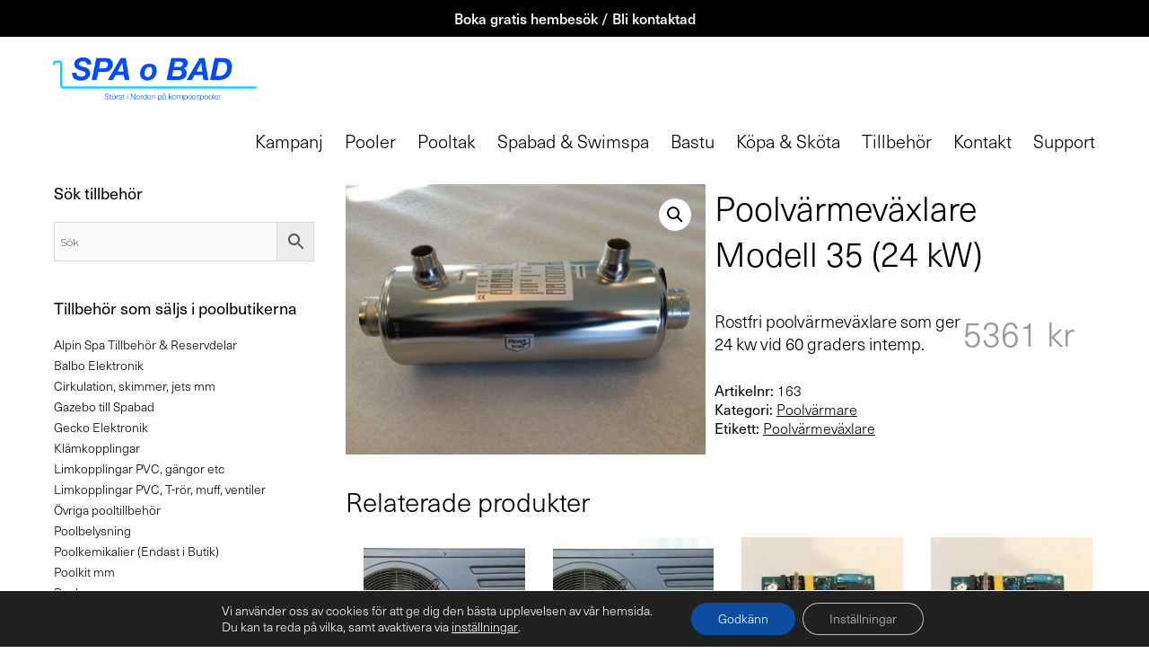

--- FILE ---
content_type: text/html; charset=UTF-8
request_url: https://spaobad.com/produkt/poolvarmevaxlare-35-kw-5/
body_size: 20582
content:
<!DOCTYPE html>
<html lang="sv-SE">
<head>
<script>(function(w,d,s,l,i){w[l]=w[l]||[];w[l].push({'gtm.start':
new Date().getTime(),event:'gtm.js'});var f=d.getElementsByTagName(s)[0],
j=d.createElement(s),dl=l!='dataLayer'?'&l='+l:'';j.async=true;j.src=
'https://www.googletagmanager.com/gtm.js?id='+i+dl;f.parentNode.insertBefore(j,f);
})(window,document,'script','dataLayer','GTM-N63XQZ9');</script>
<meta name="facebook-domain-verification" content="l792os87sxc9dulb0nvq0ff28epd3n"/>
<meta charset="UTF-8">
<link rel="profile" href="https://gmpg.org/xfn/11">
<meta name='robots' content='index, follow, max-image-preview:large, max-snippet:-1, max-video-preview:-1'/>
<style>img:is([sizes="auto" i], [sizes^="auto," i]){contain-intrinsic-size:3000px 1500px}</style>
<meta name="viewport" content="width=device-width, initial-scale=1">
<title>Poolvärmeväxlare Modell 35 (24 kW) - Spa o Bad</title>
<link rel="canonical" href="https://spaobad.com/produkt/poolvarmevaxlare-35-kw-5/"/>
<meta property="og:locale" content="sv_SE"/>
<meta property="og:type" content="article"/>
<meta property="og:title" content="Poolvärmeväxlare Modell 35 (24 kW)"/>
<meta property="og:description" content="Rostfri poolvärmeväxlare som ger 24 kw vid 60 graders intemp."/>
<meta property="og:url" content="https://spaobad.com/produkt/poolvarmevaxlare-35-kw-5/"/>
<meta property="og:site_name" content="Spa o Bad"/>
<meta property="article:publisher" content="https://www.facebook.com/spaobad/"/>
<meta property="article:modified_time" content="2025-08-20T13:49:26+00:00"/>
<meta property="og:image" content="https://spaobad.com/wp-content/uploads/2013/01/Vvrostfrii35.jpg"/>
<meta property="og:image:width" content="3264"/>
<meta property="og:image:height" content="2448"/>
<meta property="og:image:type" content="image/jpeg"/>
<script type="application/ld+json" class="yoast-schema-graph">{"@context":"https://schema.org","@graph":[{"@type":["WebPage","ItemPage"],"@id":"https://spaobad.com/produkt/poolvarmevaxlare-35-kw-5/","url":"https://spaobad.com/produkt/poolvarmevaxlare-35-kw-5/","name":"Poolvärmeväxlare Modell 35 (24 kW) - Spa o Bad","isPartOf":{"@id":"https://spaobad.com/#website"},"primaryImageOfPage":{"@id":"https://spaobad.com/produkt/poolvarmevaxlare-35-kw-5/#primaryimage"},"image":{"@id":"https://spaobad.com/produkt/poolvarmevaxlare-35-kw-5/#primaryimage"},"thumbnailUrl":"https://spaobad.com/wp-content/uploads/2013/01/Vvrostfrii35.jpg","datePublished":"2013-01-13T03:22:45+00:00","dateModified":"2025-08-20T13:49:26+00:00","breadcrumb":{"@id":"https://spaobad.com/produkt/poolvarmevaxlare-35-kw-5/#breadcrumb"},"inLanguage":"sv-SE","potentialAction":[{"@type":"ReadAction","target":["https://spaobad.com/produkt/poolvarmevaxlare-35-kw-5/"]}]},{"@type":"ImageObject","inLanguage":"sv-SE","@id":"https://spaobad.com/produkt/poolvarmevaxlare-35-kw-5/#primaryimage","url":"https://spaobad.com/wp-content/uploads/2013/01/Vvrostfrii35.jpg","contentUrl":"https://spaobad.com/wp-content/uploads/2013/01/Vvrostfrii35.jpg","width":3264,"height":2448},{"@type":"BreadcrumbList","@id":"https://spaobad.com/produkt/poolvarmevaxlare-35-kw-5/#breadcrumb","itemListElement":[{"@type":"ListItem","position":1,"name":"Pooltillbehör från Spa o Bad","item":"https://spaobad.com/pooltillbehor/"},{"@type":"ListItem","position":2,"name":"Poolvärmeväxlare Modell 35 (24 kW)"}]},{"@type":"WebSite","@id":"https://spaobad.com/#website","url":"https://spaobad.com/","name":"Spa o Bad Sverige AB","description":"Störst på glasfiberpooler i Norden","publisher":{"@id":"https://spaobad.com/#organization"},"alternateName":"Spa o Bad","potentialAction":[{"@type":"SearchAction","target":{"@type":"EntryPoint","urlTemplate":"https://spaobad.com/?s={search_term_string}"},"query-input":{"@type":"PropertyValueSpecification","valueRequired":true,"valueName":"search_term_string"}}],"inLanguage":"sv-SE"},{"@type":["Organization","Place","LocalBusiness"],"@id":"https://spaobad.com/#organization","name":"Spa o Bad i Sverige AB","alternateName":"Spa o Bad","url":"https://spaobad.com/","logo":{"@id":"https://spaobad.com/produkt/poolvarmevaxlare-35-kw-5/#local-main-organization-logo"},"image":{"@id":"https://spaobad.com/produkt/poolvarmevaxlare-35-kw-5/#local-main-organization-logo"},"sameAs":["https://www.facebook.com/spaobad/","https://x.com/spaobad","https://www.instagram.com/spaobad/","https://www.linkedin.com/company/spa-o-bad-i-sverige-ab/","https://www.pinterest.se/spaobad/","https://www.youtube.com/@Spaobad","https://www.tiktok.com/@spaobad","https://www.threads.com/@spaobad"],"description":"Spa o Bad i Sverige AB grundades 1991 och är störst i Norden på glasfiberpooler / kompositpooler och hos oss hittar du ett stort urval av pooler, spabad, pooltak, swimspa, bastu, kemikalier och tillbehör. Våra återförsäljare finns över hela Sverige. Välkommen till Spa o Bad, vi hjälper dig hela vägen från planering till färdiginstallerad pool","legalName":"Spa o Bad i Sverige AB","foundingDate":"1991-10-16","numberOfEmployees":{"@type":"QuantitativeValue","minValue":"11","maxValue":"50"},"address":{"@id":"https://spaobad.com/produkt/poolvarmevaxlare-35-kw-5/#local-main-place-address"},"telephone":["0413-400 400"],"openingHoursSpecification":[{"@type":"OpeningHoursSpecification","dayOfWeek":["Monday","Tuesday","Wednesday","Thursday","Friday","Saturday","Sunday"],"opens":"09:00","closes":"17:00"}],"email":"skane@spaobad.com","areaServed":"Skåne"},{"@type":"PostalAddress","@id":"https://spaobad.com/produkt/poolvarmevaxlare-35-kw-5/#local-main-place-address","streetAddress":"Pumpvägen 10","addressLocality":"Höör","postalCode":"24393","addressRegion":"Skåne","addressCountry":"SE"},{"@type":"ImageObject","inLanguage":"sv-SE","@id":"https://spaobad.com/produkt/poolvarmevaxlare-35-kw-5/#local-main-organization-logo","url":"https://spaobad.com/wp-content/uploads/2023/07/spaobad_fyrkant.png","contentUrl":"https://spaobad.com/wp-content/uploads/2023/07/spaobad_fyrkant.png","width":2000,"height":2000,"caption":"Spa o Bad i Sverige AB"}]}</script>
<meta name="geo.placename" content="Höör"/>
<meta name="geo.region" content="Sverige"/>
<link rel='dns-prefetch' href='//ajax.googleapis.com'/>
<link rel='dns-prefetch' href='//fonts.googleapis.com'/>
<link href='https://fonts.gstatic.com' crossorigin rel='preconnect'/>
<link rel="stylesheet" type="text/css" href="//spaobad.com/wp-content/cache/wpfc-minified/kqh387zv/a0fp5.css" media="all"/>
<style id='classic-theme-styles-inline-css'>.wp-block-button__link{color:#fff;background-color:#32373c;border-radius:9999px;box-shadow:none;text-decoration:none;padding:calc(.667em + 2px) calc(1.333em + 2px);font-size:1.125em}.wp-block-file__button{background:#32373c;color:#fff;text-decoration:none}</style>
<link rel="stylesheet" type="text/css" href="//spaobad.com/wp-content/cache/wpfc-minified/e6en0rew/a0fp5.css" media="all"/>
<style id='view_editor_gutenberg_frontend_assets-inline-css'>.wpv-sort-list-dropdown.wpv-sort-list-dropdown-style-default > span.wpv-sort-list,.wpv-sort-list-dropdown.wpv-sort-list-dropdown-style-default .wpv-sort-list-item{border-color:#cdcdcd;}.wpv-sort-list-dropdown.wpv-sort-list-dropdown-style-default .wpv-sort-list-item a{color:#444;background-color:#fff;}.wpv-sort-list-dropdown.wpv-sort-list-dropdown-style-default a:hover,.wpv-sort-list-dropdown.wpv-sort-list-dropdown-style-default a:focus{color:#000;background-color:#eee;}.wpv-sort-list-dropdown.wpv-sort-list-dropdown-style-default .wpv-sort-list-item.wpv-sort-list-current a{color:#000;background-color:#eee;}
.wpv-sort-list-dropdown.wpv-sort-list-dropdown-style-default > span.wpv-sort-list,.wpv-sort-list-dropdown.wpv-sort-list-dropdown-style-default .wpv-sort-list-item{border-color:#cdcdcd;}.wpv-sort-list-dropdown.wpv-sort-list-dropdown-style-default .wpv-sort-list-item a{color:#444;background-color:#fff;}.wpv-sort-list-dropdown.wpv-sort-list-dropdown-style-default a:hover,.wpv-sort-list-dropdown.wpv-sort-list-dropdown-style-default a:focus{color:#000;background-color:#eee;}.wpv-sort-list-dropdown.wpv-sort-list-dropdown-style-default .wpv-sort-list-item.wpv-sort-list-current a{color:#000;background-color:#eee;}.wpv-sort-list-dropdown.wpv-sort-list-dropdown-style-grey > span.wpv-sort-list,.wpv-sort-list-dropdown.wpv-sort-list-dropdown-style-grey .wpv-sort-list-item{border-color:#cdcdcd;}.wpv-sort-list-dropdown.wpv-sort-list-dropdown-style-grey .wpv-sort-list-item a{color:#444;background-color:#eeeeee;}.wpv-sort-list-dropdown.wpv-sort-list-dropdown-style-grey a:hover,.wpv-sort-list-dropdown.wpv-sort-list-dropdown-style-grey a:focus{color:#000;background-color:#e5e5e5;}.wpv-sort-list-dropdown.wpv-sort-list-dropdown-style-grey .wpv-sort-list-item.wpv-sort-list-current a{color:#000;background-color:#e5e5e5;}
.wpv-sort-list-dropdown.wpv-sort-list-dropdown-style-default > span.wpv-sort-list,.wpv-sort-list-dropdown.wpv-sort-list-dropdown-style-default .wpv-sort-list-item{border-color:#cdcdcd;}.wpv-sort-list-dropdown.wpv-sort-list-dropdown-style-default .wpv-sort-list-item a{color:#444;background-color:#fff;}.wpv-sort-list-dropdown.wpv-sort-list-dropdown-style-default a:hover,.wpv-sort-list-dropdown.wpv-sort-list-dropdown-style-default a:focus{color:#000;background-color:#eee;}.wpv-sort-list-dropdown.wpv-sort-list-dropdown-style-default .wpv-sort-list-item.wpv-sort-list-current a{color:#000;background-color:#eee;}.wpv-sort-list-dropdown.wpv-sort-list-dropdown-style-grey > span.wpv-sort-list,.wpv-sort-list-dropdown.wpv-sort-list-dropdown-style-grey .wpv-sort-list-item{border-color:#cdcdcd;}.wpv-sort-list-dropdown.wpv-sort-list-dropdown-style-grey .wpv-sort-list-item a{color:#444;background-color:#eeeeee;}.wpv-sort-list-dropdown.wpv-sort-list-dropdown-style-grey a:hover,.wpv-sort-list-dropdown.wpv-sort-list-dropdown-style-grey a:focus{color:#000;background-color:#e5e5e5;}.wpv-sort-list-dropdown.wpv-sort-list-dropdown-style-grey .wpv-sort-list-item.wpv-sort-list-current a{color:#000;background-color:#e5e5e5;}.wpv-sort-list-dropdown.wpv-sort-list-dropdown-style-blue > span.wpv-sort-list,.wpv-sort-list-dropdown.wpv-sort-list-dropdown-style-blue .wpv-sort-list-item{border-color:#0099cc;}.wpv-sort-list-dropdown.wpv-sort-list-dropdown-style-blue .wpv-sort-list-item a{color:#444;background-color:#cbddeb;}.wpv-sort-list-dropdown.wpv-sort-list-dropdown-style-blue a:hover,.wpv-sort-list-dropdown.wpv-sort-list-dropdown-style-blue a:focus{color:#000;background-color:#95bedd;}.wpv-sort-list-dropdown.wpv-sort-list-dropdown-style-blue .wpv-sort-list-item.wpv-sort-list-current a{color:#000;background-color:#95bedd;}</style>
<style id='global-styles-inline-css'>:root{--wp--preset--aspect-ratio--square:1;--wp--preset--aspect-ratio--4-3:4/3;--wp--preset--aspect-ratio--3-4:3/4;--wp--preset--aspect-ratio--3-2:3/2;--wp--preset--aspect-ratio--2-3:2/3;--wp--preset--aspect-ratio--16-9:16/9;--wp--preset--aspect-ratio--9-16:9/16;--wp--preset--color--black:#000000;--wp--preset--color--cyan-bluish-gray:#abb8c3;--wp--preset--color--white:#ffffff;--wp--preset--color--pale-pink:#f78da7;--wp--preset--color--vivid-red:#cf2e2e;--wp--preset--color--luminous-vivid-orange:#ff6900;--wp--preset--color--luminous-vivid-amber:#fcb900;--wp--preset--color--light-green-cyan:#7bdcb5;--wp--preset--color--vivid-green-cyan:#00d084;--wp--preset--color--pale-cyan-blue:#8ed1fc;--wp--preset--color--vivid-cyan-blue:#0693e3;--wp--preset--color--vivid-purple:#9b51e0;--wp--preset--color--contrast:var(--contrast);--wp--preset--color--contrast-2:var(--contrast-2);--wp--preset--color--contrast-3:var(--contrast-3);--wp--preset--color--base:var(--base);--wp--preset--color--base-2:var(--base-2);--wp--preset--color--base-3:var(--base-3);--wp--preset--color--accent:var(--accent);--wp--preset--gradient--vivid-cyan-blue-to-vivid-purple:linear-gradient(135deg,rgba(6,147,227,1) 0%,rgb(155,81,224) 100%);--wp--preset--gradient--light-green-cyan-to-vivid-green-cyan:linear-gradient(135deg,rgb(122,220,180) 0%,rgb(0,208,130) 100%);--wp--preset--gradient--luminous-vivid-amber-to-luminous-vivid-orange:linear-gradient(135deg,rgba(252,185,0,1) 0%,rgba(255,105,0,1) 100%);--wp--preset--gradient--luminous-vivid-orange-to-vivid-red:linear-gradient(135deg,rgba(255,105,0,1) 0%,rgb(207,46,46) 100%);--wp--preset--gradient--very-light-gray-to-cyan-bluish-gray:linear-gradient(135deg,rgb(238,238,238) 0%,rgb(169,184,195) 100%);--wp--preset--gradient--cool-to-warm-spectrum:linear-gradient(135deg,rgb(74,234,220) 0%,rgb(151,120,209) 20%,rgb(207,42,186) 40%,rgb(238,44,130) 60%,rgb(251,105,98) 80%,rgb(254,248,76) 100%);--wp--preset--gradient--blush-light-purple:linear-gradient(135deg,rgb(255,206,236) 0%,rgb(152,150,240) 100%);--wp--preset--gradient--blush-bordeaux:linear-gradient(135deg,rgb(254,205,165) 0%,rgb(254,45,45) 50%,rgb(107,0,62) 100%);--wp--preset--gradient--luminous-dusk:linear-gradient(135deg,rgb(255,203,112) 0%,rgb(199,81,192) 50%,rgb(65,88,208) 100%);--wp--preset--gradient--pale-ocean:linear-gradient(135deg,rgb(255,245,203) 0%,rgb(182,227,212) 50%,rgb(51,167,181) 100%);--wp--preset--gradient--electric-grass:linear-gradient(135deg,rgb(202,248,128) 0%,rgb(113,206,126) 100%);--wp--preset--gradient--midnight:linear-gradient(135deg,rgb(2,3,129) 0%,rgb(40,116,252) 100%);--wp--preset--font-size--small:13px;--wp--preset--font-size--medium:20px;--wp--preset--font-size--large:36px;--wp--preset--font-size--x-large:42px;--wp--preset--spacing--20:0.44rem;--wp--preset--spacing--30:0.67rem;--wp--preset--spacing--40:1rem;--wp--preset--spacing--50:1.5rem;--wp--preset--spacing--60:2.25rem;--wp--preset--spacing--70:3.38rem;--wp--preset--spacing--80:5.06rem;--wp--preset--shadow--natural:6px 6px 9px rgba(0, 0, 0, 0.2);--wp--preset--shadow--deep:12px 12px 50px rgba(0, 0, 0, 0.4);--wp--preset--shadow--sharp:6px 6px 0px rgba(0, 0, 0, 0.2);--wp--preset--shadow--outlined:6px 6px 0px -3px rgba(255, 255, 255, 1), 6px 6px rgba(0, 0, 0, 1);--wp--preset--shadow--crisp:6px 6px 0px rgba(0, 0, 0, 1);}:where(.is-layout-flex){gap:0.5em;}:where(.is-layout-grid){gap:0.5em;}body .is-layout-flex{display:flex;}.is-layout-flex{flex-wrap:wrap;align-items:center;}.is-layout-flex > :is(*, div){margin:0;}body .is-layout-grid{display:grid;}.is-layout-grid > :is(*, div){margin:0;}:where(.wp-block-columns.is-layout-flex){gap:2em;}:where(.wp-block-columns.is-layout-grid){gap:2em;}:where(.wp-block-post-template.is-layout-flex){gap:1.25em;}:where(.wp-block-post-template.is-layout-grid){gap:1.25em;}.has-black-color{color:var(--wp--preset--color--black) !important;}.has-cyan-bluish-gray-color{color:var(--wp--preset--color--cyan-bluish-gray) !important;}.has-white-color{color:var(--wp--preset--color--white) !important;}.has-pale-pink-color{color:var(--wp--preset--color--pale-pink) !important;}.has-vivid-red-color{color:var(--wp--preset--color--vivid-red) !important;}.has-luminous-vivid-orange-color{color:var(--wp--preset--color--luminous-vivid-orange) !important;}.has-luminous-vivid-amber-color{color:var(--wp--preset--color--luminous-vivid-amber) !important;}.has-light-green-cyan-color{color:var(--wp--preset--color--light-green-cyan) !important;}.has-vivid-green-cyan-color{color:var(--wp--preset--color--vivid-green-cyan) !important;}.has-pale-cyan-blue-color{color:var(--wp--preset--color--pale-cyan-blue) !important;}.has-vivid-cyan-blue-color{color:var(--wp--preset--color--vivid-cyan-blue) !important;}.has-vivid-purple-color{color:var(--wp--preset--color--vivid-purple) !important;}.has-black-background-color{background-color:var(--wp--preset--color--black) !important;}.has-cyan-bluish-gray-background-color{background-color:var(--wp--preset--color--cyan-bluish-gray) !important;}.has-white-background-color{background-color:var(--wp--preset--color--white) !important;}.has-pale-pink-background-color{background-color:var(--wp--preset--color--pale-pink) !important;}.has-vivid-red-background-color{background-color:var(--wp--preset--color--vivid-red) !important;}.has-luminous-vivid-orange-background-color{background-color:var(--wp--preset--color--luminous-vivid-orange) !important;}.has-luminous-vivid-amber-background-color{background-color:var(--wp--preset--color--luminous-vivid-amber) !important;}.has-light-green-cyan-background-color{background-color:var(--wp--preset--color--light-green-cyan) !important;}.has-vivid-green-cyan-background-color{background-color:var(--wp--preset--color--vivid-green-cyan) !important;}.has-pale-cyan-blue-background-color{background-color:var(--wp--preset--color--pale-cyan-blue) !important;}.has-vivid-cyan-blue-background-color{background-color:var(--wp--preset--color--vivid-cyan-blue) !important;}.has-vivid-purple-background-color{background-color:var(--wp--preset--color--vivid-purple) !important;}.has-black-border-color{border-color:var(--wp--preset--color--black) !important;}.has-cyan-bluish-gray-border-color{border-color:var(--wp--preset--color--cyan-bluish-gray) !important;}.has-white-border-color{border-color:var(--wp--preset--color--white) !important;}.has-pale-pink-border-color{border-color:var(--wp--preset--color--pale-pink) !important;}.has-vivid-red-border-color{border-color:var(--wp--preset--color--vivid-red) !important;}.has-luminous-vivid-orange-border-color{border-color:var(--wp--preset--color--luminous-vivid-orange) !important;}.has-luminous-vivid-amber-border-color{border-color:var(--wp--preset--color--luminous-vivid-amber) !important;}.has-light-green-cyan-border-color{border-color:var(--wp--preset--color--light-green-cyan) !important;}.has-vivid-green-cyan-border-color{border-color:var(--wp--preset--color--vivid-green-cyan) !important;}.has-pale-cyan-blue-border-color{border-color:var(--wp--preset--color--pale-cyan-blue) !important;}.has-vivid-cyan-blue-border-color{border-color:var(--wp--preset--color--vivid-cyan-blue) !important;}.has-vivid-purple-border-color{border-color:var(--wp--preset--color--vivid-purple) !important;}.has-vivid-cyan-blue-to-vivid-purple-gradient-background{background:var(--wp--preset--gradient--vivid-cyan-blue-to-vivid-purple) !important;}.has-light-green-cyan-to-vivid-green-cyan-gradient-background{background:var(--wp--preset--gradient--light-green-cyan-to-vivid-green-cyan) !important;}.has-luminous-vivid-amber-to-luminous-vivid-orange-gradient-background{background:var(--wp--preset--gradient--luminous-vivid-amber-to-luminous-vivid-orange) !important;}.has-luminous-vivid-orange-to-vivid-red-gradient-background{background:var(--wp--preset--gradient--luminous-vivid-orange-to-vivid-red) !important;}.has-very-light-gray-to-cyan-bluish-gray-gradient-background{background:var(--wp--preset--gradient--very-light-gray-to-cyan-bluish-gray) !important;}.has-cool-to-warm-spectrum-gradient-background{background:var(--wp--preset--gradient--cool-to-warm-spectrum) !important;}.has-blush-light-purple-gradient-background{background:var(--wp--preset--gradient--blush-light-purple) !important;}.has-blush-bordeaux-gradient-background{background:var(--wp--preset--gradient--blush-bordeaux) !important;}.has-luminous-dusk-gradient-background{background:var(--wp--preset--gradient--luminous-dusk) !important;}.has-pale-ocean-gradient-background{background:var(--wp--preset--gradient--pale-ocean) !important;}.has-electric-grass-gradient-background{background:var(--wp--preset--gradient--electric-grass) !important;}.has-midnight-gradient-background{background:var(--wp--preset--gradient--midnight) !important;}.has-small-font-size{font-size:var(--wp--preset--font-size--small) !important;}.has-medium-font-size{font-size:var(--wp--preset--font-size--medium) !important;}.has-large-font-size{font-size:var(--wp--preset--font-size--large) !important;}.has-x-large-font-size{font-size:var(--wp--preset--font-size--x-large) !important;}:where(.wp-block-post-template.is-layout-flex){gap:1.25em;}:where(.wp-block-post-template.is-layout-grid){gap:1.25em;}:where(.wp-block-columns.is-layout-flex){gap:2em;}:where(.wp-block-columns.is-layout-grid){gap:2em;}:root :where(.wp-block-pullquote){font-size:1.5em;line-height:1.6;}</style>
<link rel="stylesheet" type="text/css" href="//spaobad.com/wp-content/cache/wpfc-minified/fau681p/a0gx1.css" media="all"/>
<link rel="stylesheet" type="text/css" href="//spaobad.com/wp-content/cache/wpfc-minified/2didun6s/a0fp5.css" media="only screen and (max-width: 768px)"/>
<link rel="stylesheet" type="text/css" href="//spaobad.com/wp-content/cache/wpfc-minified/q4vct64v/a0fp5.css" media="all"/>
<style id='woocommerce-general-inline-css'>.woocommerce .page-header-image-single{display:none;}.woocommerce .entry-content,.woocommerce .product .entry-summary{margin-top:0;}.related.products{clear:both;}.checkout-subscribe-prompt.clear{visibility:visible;height:initial;width:initial;}@media(max-width:768px){.woocommerce .woocommerce-ordering,.woocommerce-page .woocommerce-ordering{float:none;}.woocommerce .woocommerce-ordering select{max-width:100%;}.woocommerce ul.products li.product,.woocommerce-page ul.products li.product,.woocommerce-page[class*=columns-] ul.products li.product,.woocommerce[class*=columns-] ul.products li.product {width: 100%;float: none;}}</style>
<style id='woocommerce-inline-inline-css'>.woocommerce form .form-row .required{visibility:visible;}</style>
<link rel="stylesheet" type="text/css" href="//spaobad.com/wp-content/cache/wpfc-minified/d4fgg3q0/a0fp5.css" media="all"/>
<style id='generate-style-inline-css'>body{background-color:#ffffff;color:#000000;}a{color:#b2b2b2;}a:visited{color:#b2b2b2;}a:hover, a:focus, a:active{color:#b2b2b2;}body .grid-container{max-width:1410px;}.wp-block-group__inner-container{max-width:1410px;margin-left:auto;margin-right:auto;}:root{--contrast:#222222;--contrast-2:#575760;--contrast-3:#b2b2be;--base:#f0f0f0;--base-2:#f7f8f9;--base-3:#ffffff;--accent:#1e73be;}.has-contrast-color{color:#222222;}.has-contrast-background-color{background-color:#222222;}.has-contrast-2-color{color:#575760;}.has-contrast-2-background-color{background-color:#575760;}.has-contrast-3-color{color:#b2b2be;}.has-contrast-3-background-color{background-color:#b2b2be;}.has-base-color{color:#f0f0f0;}.has-base-background-color{background-color:#f0f0f0;}.has-base-2-color{color:#f7f8f9;}.has-base-2-background-color{background-color:#f7f8f9;}.has-base-3-color{color:#ffffff;}.has-base-3-background-color{background-color:#ffffff;}.has-accent-color{color:#1e73be;}.has-accent-background-color{background-color:#1e73be;}body, button, input, select, textarea{font-family:"Montserrat", sans-serif;font-size:16px;}body{line-height:1.5;}.entry-content > [class*="wp-block-"]:not(:last-child){margin-bottom:1.5em;}.main-title{font-family:"Arapey", serif;font-weight:normal;font-size:45px;}.main-navigation a, .menu-toggle{font-family:"Merriweather Sans", sans-serif;font-size:17px;}.main-navigation .main-nav ul ul li a{font-size:14px;}.widget-title{font-family:"Montserrat", sans-serif;font-weight:500;font-size:18px;margin-bottom:12px;}.sidebar .widget, .footer-widgets .widget{font-size:14px;}button:not(.menu-toggle),html input[type="button"],input[type="reset"],input[type="submit"],.button,.wp-block-button .wp-block-button__link{font-family:"Montserrat", sans-serif;font-size:16px;}h1{font-family:"Montserrat", sans-serif;font-weight:400;line-height:1.4em;margin-bottom:21px;}h2{font-family:"Montserrat", sans-serif;font-weight:400;font-size:30px;}h3{font-family:"Montserrat", sans-serif;font-weight:300;font-size:19px;margin-bottom:7px;}h4{font-family:"Montserrat", sans-serif;font-size:16px;line-height:1.5em;}h5{font-size:inherit;}.site-info{font-family:"Open Sans", sans-serif;font-weight:600;font-size:14px;}@media(max-width:768px){.main-title{font-size:30px;}h1{font-size:26px;}h2{font-size:22px;}}.top-bar{background-color:#ffffff;color:#ffffff;}.top-bar a{color:#ffffff;}.top-bar a:hover{color:#303030;}.site-header{background-color:#ffffff;color:#4b4b4b;}.site-header a{color:#004aff;}.site-header a:hover{color:#00d5ff;}.main-title a,.main-title a:hover{color:#004aff;}.site-description{color:#00d5ff;}.main-navigation,.main-navigation ul ul{background-color:#222222;}.main-navigation .main-nav ul li a, .main-navigation .menu-toggle, .main-navigation .menu-bar-items{color:#ffffff;}.main-navigation .main-nav ul li:not([class*="current-menu-"]):hover > a, .main-navigation .main-nav ul li:not([class*="current-menu-"]):focus > a, .main-navigation .main-nav ul li.sfHover:not([class*="current-menu-"]) > a, .main-navigation .menu-bar-item:hover > a, .main-navigation .menu-bar-item.sfHover > a{color:#ffffff;background-color:#3f3f3f;}button.menu-toggle:hover,button.menu-toggle:focus,.main-navigation .mobile-bar-items a,.main-navigation .mobile-bar-items a:hover,.main-navigation .mobile-bar-items a:focus{color:#ffffff;}.main-navigation .main-nav ul li[class*="current-menu-"] > a{color:#ffffff;background-color:#3f3f3f;}.navigation-search input[type="search"],.navigation-search input[type="search"]:active, .navigation-search input[type="search"]:focus, .main-navigation .main-nav ul li.search-item.active > a, .main-navigation .menu-bar-items .search-item.active > a{color:#ffffff;background-color:#3f3f3f;}.main-navigation ul ul{background-color:#3f3f3f;}.main-navigation .main-nav ul ul li a{color:#ffffff;}.main-navigation .main-nav ul ul li:not([class*="current-menu-"]):hover > a,.main-navigation .main-nav ul ul li:not([class*="current-menu-"]):focus > a, .main-navigation .main-nav ul ul li.sfHover:not([class*="current-menu-"]) > a{color:#ffffff;background-color:#4f4f4f;}.main-navigation .main-nav ul ul li[class*="current-menu-"] > a{color:#ffffff;background-color:#4f4f4f;}.separate-containers .inside-article, .separate-containers .comments-area, .separate-containers .page-header, .one-container .container, .separate-containers .paging-navigation, .inside-page-header{color:#000000;background-color:#ffffff;}.inside-article a,.paging-navigation a,.comments-area a,.page-header a{color:#0495f4;}.inside-article a:hover,.paging-navigation a:hover,.comments-area a:hover,.page-header a:hover{color:#16b7fc;}.entry-header h1,.page-header h1{color:#0495f4;}.entry-title a{color:#0495f4;}.entry-title a:hover{color:#00d5ff;}.entry-meta{color:#595959;}.entry-meta a{color:#595959;}.entry-meta a:hover{color:#00d5ff;}h1{color:#000000;}h2{color:#000000;}h3{color:#000000;}h4{color:#000000;}h5{color:#000000;}.sidebar .widget{color:#000000;background-color:#ffffff;}.sidebar .widget a{color:#000000;}.sidebar .widget a:hover{color:#000000;}.sidebar .widget .widget-title{color:#000000;}.footer-widgets{color:#ffffff;background-color:#000000;}.footer-widgets a{color:#ffffff;}.footer-widgets a:hover{color:#d1d1d1;}.footer-widgets .widget-title{color:#b2b2b2;}.site-info{color:#ffffff;background-color:#000000;}.site-info a{color:#ffffff;}.site-info a:hover{color:#b2b2b2;}.footer-bar .widget_nav_menu .current-menu-item a{color:#b2b2b2;}input[type="text"],input[type="email"],input[type="url"],input[type="password"],input[type="search"],input[type="tel"],input[type="number"],textarea,select{color:#666666;background-color:#fafafa;border-color:#cccccc;}input[type="text"]:focus,input[type="email"]:focus,input[type="url"]:focus,input[type="password"]:focus,input[type="search"]:focus,input[type="tel"]:focus,input[type="number"]:focus,textarea:focus,select:focus{color:#666666;background-color:#ffffff;border-color:#bfbfbf;}button,html input[type="button"],input[type="reset"],input[type="submit"],a.button,a.wp-block-button__link:not(.has-background){color:#ffffff;background-color:#000000;}button:hover,html input[type="button"]:hover,input[type="reset"]:hover,input[type="submit"]:hover,a.button:hover,button:focus,html input[type="button"]:focus,input[type="reset"]:focus,input[type="submit"]:focus,a.button:focus,a.wp-block-button__link:not(.has-background):active,a.wp-block-button__link:not(.has-background):focus,a.wp-block-button__link:not(.has-background):hover{color:#ffffff;background-color:#000000;}a.generate-back-to-top{background-color:rgba(186,186,186,0.4);color:#ffffff;}a.generate-back-to-top:hover,a.generate-back-to-top:focus{background-color:rgba(76,76,76,0.6);color:#ffffff;}@media(max-width:768px){.main-navigation .menu-bar-item:hover > a, .main-navigation .menu-bar-item.sfHover > a{background:none;color:#ffffff;}}.inside-top-bar{padding:10px;}.inside-header{padding:20px 30px 0px 20px;}.separate-containers .inside-article, .separate-containers .comments-area, .separate-containers .page-header, .separate-containers .paging-navigation, .one-container .site-content, .inside-page-header{padding:0px 35px 40px 35px;}.site-main .wp-block-group__inner-container{padding:0px 35px 40px 35px;}.entry-content .alignwide, body:not(.no-sidebar) .entry-content .alignfull{margin-left:-35px;width:calc(100% + 70px);max-width:calc(100% + 70px);}.one-container.right-sidebar .site-main,.one-container.both-right .site-main{margin-right:35px;}.one-container.left-sidebar .site-main,.one-container.both-left .site-main{margin-left:35px;}.one-container.both-sidebars .site-main{margin:0px 35px 0px 35px;}.separate-containers .widget, .separate-containers .site-main > *, .separate-containers .page-header, .widget-area .main-navigation{margin-bottom:0px;}.separate-containers .site-main{margin:0px;}.both-right.separate-containers .inside-left-sidebar{margin-right:0px;}.both-right.separate-containers .inside-right-sidebar{margin-left:0px;}.both-left.separate-containers .inside-left-sidebar{margin-right:0px;}.both-left.separate-containers .inside-right-sidebar{margin-left:0px;}.separate-containers .page-header-image, .separate-containers .page-header-contained, .separate-containers .page-header-image-single, .separate-containers .page-header-content-single{margin-top:0px;}.separate-containers .inside-right-sidebar, .separate-containers .inside-left-sidebar{margin-top:0px;margin-bottom:0px;}.main-navigation .main-nav ul li a,.menu-toggle,.main-navigation .mobile-bar-items a{padding-left:12px;padding-right:12px;line-height:38px;}.main-navigation .main-nav ul ul li a{padding:10px 12px 10px 12px;}.navigation-search input[type="search"]{height:38px;}.rtl .menu-item-has-children .dropdown-menu-toggle{padding-left:12px;}.menu-item-has-children .dropdown-menu-toggle{padding-right:12px;}.rtl .main-navigation .main-nav ul li.menu-item-has-children > a{padding-right:12px;}.widget-area .widget{padding:10px 0px 0px 0px;}.footer-widgets{padding:40px 30px 0px 30px;}.site-info{padding:0px 30px 20px 30px;}@media(max-width:768px){.separate-containers .inside-article, .separate-containers .comments-area, .separate-containers .page-header, .separate-containers .paging-navigation, .one-container .site-content, .inside-page-header{padding:0px 20px 20px 20px;}.site-main .wp-block-group__inner-container{padding:0px 20px 20px 20px;}.site-info{padding-right:10px;padding-left:10px;}.entry-content .alignwide, body:not(.no-sidebar) .entry-content .alignfull{margin-left:-20px;width:calc(100% + 40px);max-width:calc(100% + 40px);}}@media(max-width:768px){.main-navigation .menu-toggle,.main-navigation .mobile-bar-items,.sidebar-nav-mobile:not(#sticky-placeholder){display:block;}.main-navigation ul,.gen-sidebar-nav{display:none;}[class*="nav-float-"] .site-header .inside-header > *{float:none;clear:both;}}</style>
<link rel="stylesheet" type="text/css" href="//spaobad.com/wp-content/cache/wpfc-minified/q6mus1cp/a0fp5.css" media="all"/>
<style id='moove_gdpr_frontend-inline-css'>#moove_gdpr_cookie_modal .moove-gdpr-modal-content .moove-gdpr-tab-main h3.tab-title, 
#moove_gdpr_cookie_modal .moove-gdpr-modal-content .moove-gdpr-tab-main span.tab-title,
#moove_gdpr_cookie_modal .moove-gdpr-modal-content .moove-gdpr-modal-left-content #moove-gdpr-menu li a, 
#moove_gdpr_cookie_modal .moove-gdpr-modal-content .moove-gdpr-modal-left-content #moove-gdpr-menu li button,
#moove_gdpr_cookie_modal .moove-gdpr-modal-content .moove-gdpr-modal-left-content .moove-gdpr-branding-cnt a,
#moove_gdpr_cookie_modal .moove-gdpr-modal-content .moove-gdpr-modal-footer-content .moove-gdpr-button-holder a.mgbutton, 
#moove_gdpr_cookie_modal .moove-gdpr-modal-content .moove-gdpr-modal-footer-content .moove-gdpr-button-holder button.mgbutton,
#moove_gdpr_cookie_modal .cookie-switch .cookie-slider:after, 
#moove_gdpr_cookie_modal .cookie-switch .slider:after, 
#moove_gdpr_cookie_modal .switch .cookie-slider:after, 
#moove_gdpr_cookie_modal .switch .slider:after,
#moove_gdpr_cookie_info_bar .moove-gdpr-info-bar-container .moove-gdpr-info-bar-content p, 
#moove_gdpr_cookie_info_bar .moove-gdpr-info-bar-container .moove-gdpr-info-bar-content p a,
#moove_gdpr_cookie_info_bar .moove-gdpr-info-bar-container .moove-gdpr-info-bar-content a.mgbutton, 
#moove_gdpr_cookie_info_bar .moove-gdpr-info-bar-container .moove-gdpr-info-bar-content button.mgbutton,
#moove_gdpr_cookie_modal .moove-gdpr-modal-content .moove-gdpr-tab-main .moove-gdpr-tab-main-content h1, 
#moove_gdpr_cookie_modal .moove-gdpr-modal-content .moove-gdpr-tab-main .moove-gdpr-tab-main-content h2, 
#moove_gdpr_cookie_modal .moove-gdpr-modal-content .moove-gdpr-tab-main .moove-gdpr-tab-main-content h3, 
#moove_gdpr_cookie_modal .moove-gdpr-modal-content .moove-gdpr-tab-main .moove-gdpr-tab-main-content h4, 
#moove_gdpr_cookie_modal .moove-gdpr-modal-content .moove-gdpr-tab-main .moove-gdpr-tab-main-content h5, 
#moove_gdpr_cookie_modal .moove-gdpr-modal-content .moove-gdpr-tab-main .moove-gdpr-tab-main-content h6,
#moove_gdpr_cookie_modal .moove-gdpr-modal-content.moove_gdpr_modal_theme_v2 .moove-gdpr-modal-title .tab-title,
#moove_gdpr_cookie_modal .moove-gdpr-modal-content.moove_gdpr_modal_theme_v2 .moove-gdpr-tab-main h3.tab-title, 
#moove_gdpr_cookie_modal .moove-gdpr-modal-content.moove_gdpr_modal_theme_v2 .moove-gdpr-tab-main span.tab-title,
#moove_gdpr_cookie_modal .moove-gdpr-modal-content.moove_gdpr_modal_theme_v2 .moove-gdpr-branding-cnt a{font-weight:inherit}
#moove_gdpr_cookie_modal,#moove_gdpr_cookie_info_bar,.gdpr_cookie_settings_shortcode_content{font-family:inherit}#moove_gdpr_save_popup_settings_button{background-color:#373737;color:#fff}#moove_gdpr_save_popup_settings_button:hover{background-color:#000}#moove_gdpr_cookie_info_bar .moove-gdpr-info-bar-container .moove-gdpr-info-bar-content a.mgbutton,#moove_gdpr_cookie_info_bar .moove-gdpr-info-bar-container .moove-gdpr-info-bar-content button.mgbutton{background-color:#0c4da2}#moove_gdpr_cookie_modal .moove-gdpr-modal-content .moove-gdpr-modal-footer-content .moove-gdpr-button-holder a.mgbutton,#moove_gdpr_cookie_modal .moove-gdpr-modal-content .moove-gdpr-modal-footer-content .moove-gdpr-button-holder button.mgbutton,.gdpr_cookie_settings_shortcode_content .gdpr-shr-button.button-green{background-color:#0c4da2;border-color:#0c4da2}#moove_gdpr_cookie_modal .moove-gdpr-modal-content .moove-gdpr-modal-footer-content .moove-gdpr-button-holder a.mgbutton:hover,#moove_gdpr_cookie_modal .moove-gdpr-modal-content .moove-gdpr-modal-footer-content .moove-gdpr-button-holder button.mgbutton:hover,.gdpr_cookie_settings_shortcode_content .gdpr-shr-button.button-green:hover{background-color:#fff;color:#0c4da2}#moove_gdpr_cookie_modal .moove-gdpr-modal-content .moove-gdpr-modal-close i,#moove_gdpr_cookie_modal .moove-gdpr-modal-content .moove-gdpr-modal-close span.gdpr-icon{background-color:#0c4da2;border:1px solid #0c4da2}#moove_gdpr_cookie_info_bar span.moove-gdpr-infobar-allow-all.focus-g,#moove_gdpr_cookie_info_bar span.moove-gdpr-infobar-allow-all:focus,#moove_gdpr_cookie_info_bar button.moove-gdpr-infobar-allow-all.focus-g,#moove_gdpr_cookie_info_bar button.moove-gdpr-infobar-allow-all:focus,#moove_gdpr_cookie_info_bar span.moove-gdpr-infobar-reject-btn.focus-g,#moove_gdpr_cookie_info_bar span.moove-gdpr-infobar-reject-btn:focus,#moove_gdpr_cookie_info_bar button.moove-gdpr-infobar-reject-btn.focus-g,#moove_gdpr_cookie_info_bar button.moove-gdpr-infobar-reject-btn:focus,#moove_gdpr_cookie_info_bar span.change-settings-button.focus-g,#moove_gdpr_cookie_info_bar span.change-settings-button:focus,#moove_gdpr_cookie_info_bar button.change-settings-button.focus-g,#moove_gdpr_cookie_info_bar button.change-settings-button:focus{-webkit-box-shadow:0 0 1px 3px #0c4da2;-moz-box-shadow:0 0 1px 3px #0c4da2;box-shadow:0 0 1px 3px #0c4da2}#moove_gdpr_cookie_modal .moove-gdpr-modal-content .moove-gdpr-modal-close i:hover,#moove_gdpr_cookie_modal .moove-gdpr-modal-content .moove-gdpr-modal-close span.gdpr-icon:hover,#moove_gdpr_cookie_info_bar span[data-href]>u.change-settings-button{color:#0c4da2}#moove_gdpr_cookie_modal .moove-gdpr-modal-content .moove-gdpr-modal-left-content #moove-gdpr-menu li.menu-item-selected a span.gdpr-icon,#moove_gdpr_cookie_modal .moove-gdpr-modal-content .moove-gdpr-modal-left-content #moove-gdpr-menu li.menu-item-selected button span.gdpr-icon{color:inherit}#moove_gdpr_cookie_modal .moove-gdpr-modal-content .moove-gdpr-modal-left-content #moove-gdpr-menu li a span.gdpr-icon,#moove_gdpr_cookie_modal .moove-gdpr-modal-content .moove-gdpr-modal-left-content #moove-gdpr-menu li button span.gdpr-icon{color:inherit}#moove_gdpr_cookie_modal .gdpr-acc-link{line-height:0;font-size:0;color:transparent;position:absolute}#moove_gdpr_cookie_modal .moove-gdpr-modal-content .moove-gdpr-modal-close:hover i,#moove_gdpr_cookie_modal .moove-gdpr-modal-content .moove-gdpr-modal-left-content #moove-gdpr-menu li a,#moove_gdpr_cookie_modal .moove-gdpr-modal-content .moove-gdpr-modal-left-content #moove-gdpr-menu li button,#moove_gdpr_cookie_modal .moove-gdpr-modal-content .moove-gdpr-modal-left-content #moove-gdpr-menu li button i,#moove_gdpr_cookie_modal .moove-gdpr-modal-content .moove-gdpr-modal-left-content #moove-gdpr-menu li a i,#moove_gdpr_cookie_modal .moove-gdpr-modal-content .moove-gdpr-tab-main .moove-gdpr-tab-main-content a:hover,#moove_gdpr_cookie_info_bar.moove-gdpr-dark-scheme .moove-gdpr-info-bar-container .moove-gdpr-info-bar-content a.mgbutton:hover,#moove_gdpr_cookie_info_bar.moove-gdpr-dark-scheme .moove-gdpr-info-bar-container .moove-gdpr-info-bar-content button.mgbutton:hover,#moove_gdpr_cookie_info_bar.moove-gdpr-dark-scheme .moove-gdpr-info-bar-container .moove-gdpr-info-bar-content a:hover,#moove_gdpr_cookie_info_bar.moove-gdpr-dark-scheme .moove-gdpr-info-bar-container .moove-gdpr-info-bar-content button:hover,#moove_gdpr_cookie_info_bar.moove-gdpr-dark-scheme .moove-gdpr-info-bar-container .moove-gdpr-info-bar-content span.change-settings-button:hover,#moove_gdpr_cookie_info_bar.moove-gdpr-dark-scheme .moove-gdpr-info-bar-container .moove-gdpr-info-bar-content button.change-settings-button:hover,#moove_gdpr_cookie_info_bar.moove-gdpr-dark-scheme .moove-gdpr-info-bar-container .moove-gdpr-info-bar-content u.change-settings-button:hover,#moove_gdpr_cookie_info_bar span[data-href]>u.change-settings-button,#moove_gdpr_cookie_info_bar.moove-gdpr-dark-scheme .moove-gdpr-info-bar-container .moove-gdpr-info-bar-content a.mgbutton.focus-g,#moove_gdpr_cookie_info_bar.moove-gdpr-dark-scheme .moove-gdpr-info-bar-container .moove-gdpr-info-bar-content button.mgbutton.focus-g,#moove_gdpr_cookie_info_bar.moove-gdpr-dark-scheme .moove-gdpr-info-bar-container .moove-gdpr-info-bar-content a.focus-g,#moove_gdpr_cookie_info_bar.moove-gdpr-dark-scheme .moove-gdpr-info-bar-container .moove-gdpr-info-bar-content button.focus-g,#moove_gdpr_cookie_info_bar.moove-gdpr-dark-scheme .moove-gdpr-info-bar-container .moove-gdpr-info-bar-content a.mgbutton:focus,#moove_gdpr_cookie_info_bar.moove-gdpr-dark-scheme .moove-gdpr-info-bar-container .moove-gdpr-info-bar-content button.mgbutton:focus,#moove_gdpr_cookie_info_bar.moove-gdpr-dark-scheme .moove-gdpr-info-bar-container .moove-gdpr-info-bar-content a:focus,#moove_gdpr_cookie_info_bar.moove-gdpr-dark-scheme .moove-gdpr-info-bar-container .moove-gdpr-info-bar-content button:focus,#moove_gdpr_cookie_info_bar.moove-gdpr-dark-scheme .moove-gdpr-info-bar-container .moove-gdpr-info-bar-content span.change-settings-button.focus-g,span.change-settings-button:focus,button.change-settings-button.focus-g,button.change-settings-button:focus,#moove_gdpr_cookie_info_bar.moove-gdpr-dark-scheme .moove-gdpr-info-bar-container .moove-gdpr-info-bar-content u.change-settings-button.focus-g,#moove_gdpr_cookie_info_bar.moove-gdpr-dark-scheme .moove-gdpr-info-bar-container .moove-gdpr-info-bar-content u.change-settings-button:focus{color:#0c4da2}#moove_gdpr_cookie_modal .moove-gdpr-branding.focus-g span,#moove_gdpr_cookie_modal .moove-gdpr-modal-content .moove-gdpr-tab-main a.focus-g,#moove_gdpr_cookie_modal .moove-gdpr-modal-content .moove-gdpr-tab-main .gdpr-cd-details-toggle.focus-g{color:#0c4da2}#moove_gdpr_cookie_modal.gdpr_lightbox-hide{display:none}</style>
<style>@media(min-width:1024px){
.hideondesktop{display:none;}
}
@media(max-width:1023px){
.hideondesktop{display:block;}
}</style>
<link rel="https://api.w.org/" href="https://spaobad.com/wp-json/"/><link rel="alternate" title="JSON" type="application/json" href="https://spaobad.com/wp-json/wp/v2/product/1505"/><link rel="EditURI" type="application/rsd+xml" title="RSD" href="https://spaobad.com/xmlrpc.php?rsd"/>
<link rel='shortlink' href='https://spaobad.com/?p=1505'/>
<link rel="alternate" title="oEmbed (JSON)" type="application/json+oembed" href="https://spaobad.com/wp-json/oembed/1.0/embed?url=https%3A%2F%2Fspaobad.com%2Fprodukt%2Fpoolvarmevaxlare-35-kw-5%2F"/>
<link rel="alternate" title="oEmbed (XML)" type="text/xml+oembed" href="https://spaobad.com/wp-json/oembed/1.0/embed?url=https%3A%2F%2Fspaobad.com%2Fprodukt%2Fpoolvarmevaxlare-35-kw-5%2F&#038;format=xml"/>
<link rel="alternate" type="application/rss+xml" href="https://spaobad.com/pool/feed/"/><style>.log_forms{width:98%;padding:5px;border:1px solid #CCC;margin:2px;box-sizing:border-box;}
.log-form-group{margin:0px;width:100%;padding:5px;}
.log_forms input[type=text], input[type=password]{width:100%;padding:7px 0 7px 4px !important;border:1px solid #E3E3E3;margin:0px !important;}
.log_forms input[type=submit]{width:100%;padding:7px;border:1px solid #7ac9b7;}
.log_forms input[type=text]:focus, input[type=password]:focus{border-color:#4697e4;}
.lw-error{color:#ff0000;}
input.lw-error{border:1px solid #ff0000 !important;}</style><script type="application/ld+json">{"@context":"https:\/\/schema.org","@graph":[{"@context":"https:\/\/schema.org","@type":"SiteNavigationElement","id":"site-navigation","name":"Pooler","url":"https:\/\/spaobad.com\/pooler\/"},{"@context":"https:\/\/schema.org","@type":"SiteNavigationElement","id":"site-navigation","name":"Pooltak","url":"https:\/\/spaobad.com\/pooltak\/"},{"@context":"https:\/\/schema.org","@type":"SiteNavigationElement","id":"site-navigation","name":"Spabad","url":"https:\/\/spaobad.com\/spabad-swimspa\/"},{"@context":"https:\/\/schema.org","@type":"SiteNavigationElement","id":"site-navigation","name":"Swimspa","url":"https:\/\/spaobad.com\/spabad-swimspa\/"},{"@context":"https:\/\/schema.org","@type":"SiteNavigationElement","id":"site-navigation","name":"Poolguiden","url":"https:\/\/spaobad.com\/poolguiden\/"},{"@context":"https:\/\/schema.org","@type":"SiteNavigationElement","id":"site-navigation","name":"Boka gratis hembes\u00f6k!","url":"https:\/\/spaobad.com\/boka-mote\/"}]}</script>
<meta name="google-site-verification" content="lbqzlyHOw17zYIulbQOLl662_u4-jfrCtLrhGFgK3Yw"/>
<noscript><style>.woocommerce-product-gallery{opacity:1 !important;}</style></noscript>
<noscript>
<link rel="stylesheet" href="https://spaobad.com/wp-content/plugins/wp-views/vendor/toolset/blocks/public/css/style.css">
</noscript>			<style id="wpsp-style-frontend"></style>
<link rel="icon" href="https://spaobad.com/wp-content/uploads/2020/07/cropped-favicon_alt-32x32.png" sizes="32x32"/>
<link rel="icon" href="https://spaobad.com/wp-content/uploads/2020/07/cropped-favicon_alt-192x192.png" sizes="192x192"/>
<link rel="apple-touch-icon" href="https://spaobad.com/wp-content/uploads/2020/07/cropped-favicon_alt-180x180.png"/>
<meta name="msapplication-TileImage" content="https://spaobad.com/wp-content/uploads/2020/07/cropped-favicon_alt-270x270.png"/>
<style id="wp-custom-css">button:not(.menu-toggle), html input[type="button"], input[type="reset"], input[type="submit"], .button, .wp-block-button .wp-block-button__link{font-family:inherit}
.frm_style_mailchimp br, .frm_style_mailchimp p{display:none;}
.frm_style_mailchimp .frm_submit p, .frm_style_mailchimp .frm_message p{display:block;}
.nyhet figcaption{left:0;right:auto;}</style>
<link rel="stylesheet" href="https://use.typekit.net/wqq1pac.css">
<link rel="icon" type="image/png" href="https://spaobad.com/wp-content/uploads/2020/07/favi_16.png" sizes="16x16">
<link rel="icon" type="image/png" href="https://spaobad.com/wp-content/uploads/2020/07/favi_32.png" sizes="32x32">
<link rel="icon" type="image/png" href="https://spaobad.com/wp-content/uploads/2020/07/favi_96.png" sizes="96x96">
</head>
<body class="wp-singular product-template-default single single-product postid-1505 wp-custom-logo wp-embed-responsive wp-theme-generatepress wp-child-theme-generatepress_child theme-generatepress woocommerce woocommerce-page woocommerce-no-js wp-schema-pro-2.10.6 logged-out left-sidebar nav-below-header one-container fluid-header active-footer-widgets-4 nav-aligned-center header-aligned-center dropdown-hover featured-image-active &quot; ng-app=&quot;lscf-app" itemtype="https://schema.org/Blog" itemscope>
<noscript><iframe src="https://www.googletagmanager.com/ns.html?id=GTM-N63XQZ9"
height="0" width="0" style="display:none;visibility:hidden"></iframe></noscript>
<header class="main-header" id="base-header">
<div class="ctabar"> <span><a href="https://spaobad.com/boka-mote/">Boka gratis hembesök / Bli kontaktad</a></span></div><div class="navwrap"><a href="https://spaobad.com/"><div class="logo"></div></a><span class="toggle_burger">Meny</span>
<div class="main-nav"><ul id="menu-startmeny" class="menu"><li id="menu-item-199293" class="menu-item menu-item-type-post_type menu-item-object-page menu-item-199293"><a href="https://spaobad.com/kampanjer/">Kampanj</a></li> <li id="menu-item-76376" class="menu-item menu-item-type-post_type menu-item-object-page menu-item-76376"><a href="https://spaobad.com/pooler/">Pooler</a></li> <li id="menu-item-76377" class="menu-item menu-item-type-post_type menu-item-object-page menu-item-76377"><a href="https://spaobad.com/pooltak/">Pooltak</a></li> <li id="menu-item-76378" class="menu-item menu-item-type-post_type menu-item-object-page menu-item-76378"><a href="https://spaobad.com/spabad-swimspa/">Spabad &#038; Swimspa</a></li> <li id="menu-item-198741" class="menu-item menu-item-type-post_type menu-item-object-page menu-item-198741"><a href="https://spaobad.com/bastu/">Bastu</a></li> <li id="menu-item-76373" class="menu-item menu-item-type-post_type menu-item-object-page menu-item-76373"><a href="https://spaobad.com/kopa-skota-start/">Köpa &#038; Sköta</a></li> <li id="menu-item-76380" class="menu-item menu-item-type-post_type menu-item-object-page current_page_parent menu-item-76380"><a href="https://spaobad.com/pooltillbehor/">Tillbehör</a></li> <li id="menu-item-76375" class="menu-item menu-item-type-post_type menu-item-object-page menu-item-76375"><a href="https://spaobad.com/kontakt/">Kontakt</a></li> <li id="menu-item-197695" class="menu-item menu-item-type-custom menu-item-object-custom menu-item-197695"><a href="https://spaobad.com/kontakt/service/">Support</a></li> <li id="menu-item-91245" class="menu-item menu-item-type-post_type menu-item-object-page menu-item-91245"><a href="https://spaobad.com/varukorg/">Varukorg</a></li> </ul></div></div></header>
<div id="page" class="hfeed site grid-container container grid-parent">
<div id="content" class="site-content">
<div class="content-area grid-parent mobile-grid-100 push-25 grid-75 tablet-push-25 tablet-grid-75" id="primary">
<main class="site-main" id="main">
<article id="post-1505" class="post-1505 product type-product status-publish has-post-thumbnail product_cat-poolvarmare product_tag-poolvarmevaxlare first instock taxable shipping-taxable purchasable product-type-simple" itemtype="https://schema.org/CreativeWork" itemscope>
<div class="inside-article">
<div class="featured-image page-header-image-single grid-container grid-parent"> <img width="3264" height="2448" src="https://spaobad.com/wp-content/uploads/2013/01/Vvrostfrii35.jpg" class="attachment-full size-full wp-post-image" alt="" itemprop="image" decoding="async" fetchpriority="high" srcset="https://spaobad.com/wp-content/uploads/2013/01/Vvrostfrii35.jpg 3264w, https://spaobad.com/wp-content/uploads/2013/01/Vvrostfrii35-400x300.jpg 400w, https://spaobad.com/wp-content/uploads/2013/01/Vvrostfrii35-315x236.jpg 315w, https://spaobad.com/wp-content/uploads/2013/01/Vvrostfrii35-650x488.jpg 650w" sizes="(max-width: 3264px) 100vw, 3264px"/></div><div class="entry-content" itemprop="text">
<nav class="woocommerce-breadcrumb" aria-label="Breadcrumb"><a href="https://spaobad.com/pooltillbehor/">Tillbehör</a>&nbsp;&#47;&nbsp;<a href="https://spaobad.com/butik/produkt-kategori/poolvarmare/">Poolvärmare</a>&nbsp;&#47;&nbsp;Poolvärmeväxlare Modell 35 (24 kW)</nav>
<div class="woocommerce-notices-wrapper"></div><div id="product-1505" class="product type-product post-1505 status-publish instock product_cat-poolvarmare product_tag-poolvarmevaxlare has-post-thumbnail taxable shipping-taxable purchasable product-type-simple">
<div class="woocommerce-product-gallery woocommerce-product-gallery--with-images woocommerce-product-gallery--columns-4 images" data-columns="4" style="opacity: 0; transition: opacity .25s ease-in-out;">
<div class="woocommerce-product-gallery__wrapper">
<div data-thumb="https://spaobad.com/wp-content/uploads/2013/01/Vvrostfrii35-100x100.jpg" data-thumb-alt="Poolvärmeväxlare Modell 35 (24 kW)" data-thumb-srcset="https://spaobad.com/wp-content/uploads/2013/01/Vvrostfrii35-100x100.jpg 100w, https://spaobad.com/wp-content/uploads/2013/01/Vvrostfrii35-300x300.jpg 300w, https://spaobad.com/wp-content/uploads/2013/01/Vvrostfrii35-130x130.jpg 130w, https://spaobad.com/wp-content/uploads/2013/01/Vvrostfrii35-266x266.jpg 266w" data-thumb-sizes="(max-width: 100px) 100vw, 100px" class="woocommerce-product-gallery__image"><img width="400" height="300" src="https://spaobad.com/wp-content/uploads/2013/01/Vvrostfrii35-400x300.jpg" class="wp-post-image" alt="Poolvärmeväxlare Modell 35 (24 kW)" data-caption="" data-src="https://spaobad.com/wp-content/uploads/2013/01/Vvrostfrii35.jpg" data-large_image="https://spaobad.com/wp-content/uploads/2013/01/Vvrostfrii35.jpg" data-large_image_width="3264" data-large_image_height="2448" decoding="async" srcset="https://spaobad.com/wp-content/uploads/2013/01/Vvrostfrii35-400x300.jpg 400w, https://spaobad.com/wp-content/uploads/2013/01/Vvrostfrii35-315x236.jpg 315w, https://spaobad.com/wp-content/uploads/2013/01/Vvrostfrii35-650x488.jpg 650w" sizes="(max-width: 400px) 100vw, 400px"/></div></div></div><div class="summary entry-summary">
<h1 class="product_title entry-title">Poolvärmeväxlare Modell 35 (24 kW)</h1><p class="price"><span class="woocommerce-Price-amount amount"><bdi>5361&nbsp;<span class="woocommerce-Price-currencySymbol">&#107;&#114;</span></bdi></span></p>
<div class="woocommerce-product-details__short-description"> <p>Rostfri poolvärmeväxlare som ger<br /> 24 kw vid 60 graders intemp.</p></div><form class="cart" action="https://spaobad.com/produkt/poolvarmevaxlare-35-kw-5/" method="post" enctype='multipart/form-data'>
<div class="quantity"> <label class="screen-reader-text" for="quantity_697be7dfe0219">Poolvärmeväxlare Modell 35 (24 kW) mängd</label> <input type="number" id="quantity_697be7dfe0219" class="input-text qty text" name="quantity" value="1" aria-label="Produktantal" min="1" step="1" placeholder="" inputmode="numeric" autocomplete="off" /></div><button type="submit" name="add-to-cart" value="1505" class="single_add_to_cart_button button alt">Lägg till i varukorg</button>
</form>
<div class="product_meta"> <span class="sku_wrapper">Artikelnr: <span class="sku">163</span></span> <span class="posted_in">Kategori: <a href="https://spaobad.com/butik/produkt-kategori/poolvarmare/" rel="tag">Poolvärmare</a></span> <span class="tagged_as">Etikett: <a href="https://spaobad.com/butik/produkt-etikett/poolvarmevaxlare/" rel="tag">Poolvärmeväxlare</a></span></div></div><section class="related products">
<h2>Relaterade produkter</h2>
<ul class="products columns-4">
<li class="product type-product post-100137 status-publish first instock product_cat-poolvarmare product_tag-poolvarmepumpar has-post-thumbnail taxable shipping-taxable purchasable product-type-simple"> <a href="https://spaobad.com/produkt/poolvarmepump-lyx-inverter-95/" class="woocommerce-LoopProduct-link woocommerce-loop-product__link"><img width="300" height="300" src="https://spaobad.com/wp-content/uploads/2019/05/poolvarmepump-300x300.jpg" class="attachment-woocommerce_thumbnail size-woocommerce_thumbnail" alt="Vilken poolvärmepump är bäst" decoding="async" loading="lazy" srcset="https://spaobad.com/wp-content/uploads/2019/05/poolvarmepump-300x300.jpg 300w, https://spaobad.com/wp-content/uploads/2019/05/poolvarmepump-100x100.jpg 100w, https://spaobad.com/wp-content/uploads/2019/05/poolvarmepump-130x130.jpg 130w" sizes="auto, (max-width: 300px) 100vw, 300px"/><h2 class="woocommerce-loop-product__title">Poolvärmepump LYX Inverter 9,5</h2> <span class="price"><span class="woocommerce-Price-amount amount"><bdi>27880&nbsp;<span class="woocommerce-Price-currencySymbol">&#107;&#114;</span></bdi></span></span> </a><a href="/produkt/poolvarmevaxlare-35-kw-5/?add-to-cart=100137" aria-describedby="woocommerce_loop_add_to_cart_link_describedby_100137" data-quantity="1" class="button product_type_simple add_to_cart_button ajax_add_to_cart" data-product_id="100137" data-product_sku="" aria-label="Lägg till i varukorgen: ”Poolvärmepump LYX Inverter 9,5”" rel="nofollow" data-success_message="&quot;Poolvärmepump LYX Inverter 9,5&quot; har lagts till i din varukorg" role="button">Lägg till i varukorg</a> <span id="woocommerce_loop_add_to_cart_link_describedby_100137" class="screen-reader-text"> </span> </li>
<li class="product type-product post-1532 status-publish instock product_cat-poolvarmare product_tag-poolvarmepumpar has-post-thumbnail taxable shipping-taxable purchasable product-type-simple"> <a href="https://spaobad.com/produkt/78-kw-poolvarmepump/" class="woocommerce-LoopProduct-link woocommerce-loop-product__link"><img width="300" height="300" src="https://spaobad.com/wp-content/uploads/2013/01/Värmepump-300x300.jpg" class="attachment-woocommerce_thumbnail size-woocommerce_thumbnail" alt="Poolvärmepump Komfort 7,8 kW" decoding="async" loading="lazy" srcset="https://spaobad.com/wp-content/uploads/2013/01/Värmepump-300x300.jpg 300w, https://spaobad.com/wp-content/uploads/2013/01/Värmepump-100x100.jpg 100w, https://spaobad.com/wp-content/uploads/2013/01/Värmepump-130x130.jpg 130w, https://spaobad.com/wp-content/uploads/2013/01/Värmepump-266x266.jpg 266w" sizes="auto, (max-width: 300px) 100vw, 300px"/><h2 class="woocommerce-loop-product__title">Poolvärmepump Komfort 7,8 kW</h2> <span class="price"><span class="woocommerce-Price-amount amount"><bdi>20140&nbsp;<span class="woocommerce-Price-currencySymbol">&#107;&#114;</span></bdi></span></span> </a><a href="/produkt/poolvarmevaxlare-35-kw-5/?add-to-cart=1532" aria-describedby="woocommerce_loop_add_to_cart_link_describedby_1532" data-quantity="1" class="button product_type_simple add_to_cart_button ajax_add_to_cart" data-product_id="1532" data-product_sku="99" aria-label="Lägg till i varukorgen: ”Poolvärmepump Komfort 7,8 kW”" rel="nofollow" data-success_message="&quot;Poolvärmepump Komfort 7,8 kW&quot; har lagts till i din varukorg" role="button">Lägg till i varukorg</a> <span id="woocommerce_loop_add_to_cart_link_describedby_1532" class="screen-reader-text"> </span> </li>
<li class="product type-product post-100285 status-publish instock product_cat-poolvarmare has-post-thumbnail taxable shipping-taxable purchasable product-type-simple"> <a href="https://spaobad.com/produkt/kretskort-vp-2016-2017-wifi-410-gas/" class="woocommerce-LoopProduct-link woocommerce-loop-product__link"><img width="240" height="300" src="https://spaobad.com/wp-content/uploads/2021/03/IMG_0073-240x300.jpg" class="attachment-woocommerce_thumbnail size-woocommerce_thumbnail" alt="Kretskort VP WIFI 410-Gas 2016-2018" decoding="async" loading="lazy"/><h2 class="woocommerce-loop-product__title">Kretskort VP WIFI 410-Gas 2016-2018</h2> <span class="price"><span class="woocommerce-Price-amount amount"><bdi>2200&nbsp;<span class="woocommerce-Price-currencySymbol">&#107;&#114;</span></bdi></span></span> </a><a href="/produkt/poolvarmevaxlare-35-kw-5/?add-to-cart=100285" aria-describedby="woocommerce_loop_add_to_cart_link_describedby_100285" data-quantity="1" class="button product_type_simple add_to_cart_button ajax_add_to_cart" data-product_id="100285" data-product_sku="" aria-label="Lägg till i varukorgen: ”Kretskort VP WIFI 410-Gas 2016-2018”" rel="nofollow" data-success_message="&quot;Kretskort VP WIFI 410-Gas 2016-2018&quot; har lagts till i din varukorg" role="button">Lägg till i varukorg</a> <span id="woocommerce_loop_add_to_cart_link_describedby_100285" class="screen-reader-text"> </span> </li>
<li class="product type-product post-100286 status-publish last instock product_cat-poolvarmare has-post-thumbnail taxable shipping-taxable purchasable product-type-simple"> <a href="https://spaobad.com/produkt/kretskort-vp-wif-r32-gas-2017/" class="woocommerce-LoopProduct-link woocommerce-loop-product__link"><img width="240" height="300" src="https://spaobad.com/wp-content/uploads/2021/03/IMG_0073-240x300.jpg" class="attachment-woocommerce_thumbnail size-woocommerce_thumbnail" alt="Kretskort VP WIF R32-Gas 2019-" decoding="async" loading="lazy"/><h2 class="woocommerce-loop-product__title">Kretskort VP WIF R32-Gas 2019-</h2> <span class="price"><span class="woocommerce-Price-amount amount"><bdi>2200&nbsp;<span class="woocommerce-Price-currencySymbol">&#107;&#114;</span></bdi></span></span> </a><a href="/produkt/poolvarmevaxlare-35-kw-5/?add-to-cart=100286" aria-describedby="woocommerce_loop_add_to_cart_link_describedby_100286" data-quantity="1" class="button product_type_simple add_to_cart_button ajax_add_to_cart" data-product_id="100286" data-product_sku="" aria-label="Lägg till i varukorgen: ”Kretskort VP WIF R32-Gas 2019-”" rel="nofollow" data-success_message="&quot;Kretskort VP WIF R32-Gas 2019-&quot; har lagts till i din varukorg" role="button">Lägg till i varukorg</a> <span id="woocommerce_loop_add_to_cart_link_describedby_100286" class="screen-reader-text"> </span> </li>
</ul>
</section></div></div></div></article>
</main></div><div class="widget-area sidebar is-left-sidebar grid-25 tablet-grid-25 mobile-grid-100 grid-parent pull-75 tablet-pull-75" id="left-sidebar">
<div class="inside-left-sidebar">
<aside id="woocommerce_widget_cart-2" class="widget inner-padding woocommerce widget_shopping_cart"><h2 class="widget-title">Varukorg</h2><div class="hide_cart_widget_if_empty"><div class="widget_shopping_cart_content"></div></div></aside><aside id="custom_html-4" class="widget_text widget inner-padding widget_custom_html"><h2 class="widget-title">Sök tillbehör</h2><div class="textwidget custom-html-widget"><div class="aws-container" data-url="/?wc-ajax=aws_action" data-siteurl="https://spaobad.com" data-lang="" data-show-loader="true" data-show-more="true" data-show-page="true" data-ajax-search="true" data-show-clear="true" data-mobile-screen="false" data-use-analytics="true" data-min-chars="1" data-buttons-order="2" data-timeout="300" data-is-mobile="false" data-page-id="1505" data-tax=""><form class="aws-search-form" action="https://spaobad.com/" method="get" role="search" ><div class="aws-wrapper"><label class="aws-search-label" for="697be7dfe8203">Sök</label><input type="search" name="s" id="697be7dfe8203" value="" class="aws-search-field" placeholder="Sök" autocomplete="off" /><input type="hidden" name="post_type" value="product"><input type="hidden" name="type_aws" value="true"><div class="aws-search-clear"><span>×</span></div><div class="aws-loader"></div></div><div class="aws-search-btn aws-form-btn"><span class="aws-search-btn_icon"><svg focusable="false" xmlns="http://www.w3.org/2000/svg" viewBox="0 0 24 24" width="24px"><path d="M15.5 14h-.79l-.28-.27C15.41 12.59 16 11.11 16 9.5 16 5.91 13.09 3 9.5 3S3 5.91 3 9.5 5.91 16 9.5 16c1.61 0 3.09-.59 4.23-1.57l.27.28v.79l5 4.99L20.49 19l-4.99-5zm-6 0C7.01 14 5 11.99 5 9.5S7.01 5 9.5 5 14 7.01 14 9.5 11.99 14 9.5 14z"></path></svg></span></div></form></div></div></aside><aside id="woocommerce_product_categories-2" class="widget inner-padding woocommerce widget_product_categories"><h2 class="widget-title">Tillbehör som säljs i poolbutikerna</h2><ul class="product-categories"><li class="cat-item cat-item-211"><a href="https://spaobad.com/butik/produkt-kategori/alpin-spa-tillbehor-reservdelar/">Alpin Spa Tillbehör &amp; Reservdelar</a></li>
<li class="cat-item cat-item-205"><a href="https://spaobad.com/butik/produkt-kategori/balbo-elektronik/">Balbo Elektronik</a></li>
<li class="cat-item cat-item-55"><a href="https://spaobad.com/butik/produkt-kategori/cirkulation-skimmer-jets/">Cirkulation, skimmer, jets mm</a></li>
<li class="cat-item cat-item-190"><a href="https://spaobad.com/butik/produkt-kategori/gazebo-till-spabad/">Gazebo till Spabad</a></li>
<li class="cat-item cat-item-204"><a href="https://spaobad.com/butik/produkt-kategori/gecko-elektronik/">Gecko Elektronik</a></li>
<li class="cat-item cat-item-52"><a href="https://spaobad.com/butik/produkt-kategori/skuvkopplingar/">Klämkopplingar</a></li>
<li class="cat-item cat-item-63"><a href="https://spaobad.com/butik/produkt-kategori/limkopplingar-ovriga/">Limkopplingar PVC, gängor etc</a></li>
<li class="cat-item cat-item-62"><a href="https://spaobad.com/butik/produkt-kategori/limkopplingar-tror-muff-ventiler/">Limkopplingar PVC, T-rör, muff, ventiler</a></li>
<li class="cat-item cat-item-54"><a href="https://spaobad.com/butik/produkt-kategori/pooltillbehor-ovrigt/">Övriga pooltillbehör</a></li>
<li class="cat-item cat-item-60"><a href="https://spaobad.com/butik/produkt-kategori/poolbelysning/">Poolbelysning</a></li>
<li class="cat-item cat-item-15"><a href="https://spaobad.com/butik/produkt-kategori/poolkemikalier/">Poolkemikalier (Endast i Butik)</a></li>
<li class="cat-item cat-item-59"><a href="https://spaobad.com/butik/produkt-kategori/poolkit-mm/">Poolkit mm</a></li>
<li class="cat-item cat-item-57"><a href="https://spaobad.com/butik/produkt-kategori/poolpumpar/">Poolpumpar</a></li>
<li class="cat-item cat-item-56"><a href="https://spaobad.com/butik/produkt-kategori/poolslang-ror/">Poolslang &amp; rör / Lim &amp; rengöring</a></li>
<li class="cat-item cat-item-120 current-cat"><a href="https://spaobad.com/butik/produkt-kategori/poolvarmare/">Poolvärmare</a></li>
<li class="cat-item cat-item-16 cat-parent"><a href="https://spaobad.com/butik/produkt-kategori/rengoringsutrustning/">Rengöring – utrustning</a><ul class='children'>
<li class="cat-item cat-item-570"><a href="https://spaobad.com/butik/produkt-kategori/rengoringsutrustning/bottensug-pool/">Bottensug pool</a></li>
<li class="cat-item cat-item-571"><a href="https://spaobad.com/butik/produkt-kategori/rengoringsutrustning/poolborstar/">Poolborstar</a></li>
</ul>
</li>
<li class="cat-item cat-item-61"><a href="https://spaobad.com/butik/produkt-kategori/minska-klor/">Saltklorinatorer etc</a></li>
<li class="cat-item cat-item-118"><a href="https://spaobad.com/butik/produkt-kategori/filter/">Sandfilter &amp; patronfilter</a></li>
<li class="cat-item cat-item-1060"><a href="https://spaobad.com/butik/produkt-kategori/saniklar/">Saniklar</a></li>
<li class="cat-item cat-item-436"><a href="https://spaobad.com/butik/produkt-kategori/simtranare/">Simtränare</a></li>
<li class="cat-item cat-item-606"><a href="https://spaobad.com/butik/produkt-kategori/spabad/">Spabad</a></li>
<li class="cat-item cat-item-187"><a href="https://spaobad.com/butik/produkt-kategori/locklyftare-till-spabad/">Spabad Lock och Locklyftare</a></li>
<li class="cat-item cat-item-207"><a href="https://spaobad.com/butik/produkt-kategori/spabads-kemikalier/">Spabads Kemikalier (Endast i butik)</a></li>
<li class="cat-item cat-item-206"><a href="https://spaobad.com/butik/produkt-kategori/spamunstycken/">Spabads Munstycken</a></li>
<li class="cat-item cat-item-209"><a href="https://spaobad.com/butik/produkt-kategori/spabads-vredomkastare/">Spabads Vred/Omkastare</a></li>
<li class="cat-item cat-item-210"><a href="https://spaobad.com/butik/produkt-kategori/spabads-belysning/">Spabadsbelysning</a></li>
<li class="cat-item cat-item-186"><a href="https://spaobad.com/butik/produkt-kategori/spafilter/">Spafilter</a></li>
<li class="cat-item cat-item-203"><a href="https://spaobad.com/butik/produkt-kategori/spadelar/">Spakopplingar / TUM</a></li>
<li class="cat-item cat-item-208"><a href="https://spaobad.com/butik/produkt-kategori/spapumpar/">Spapumpar</a></li>
<li class="cat-item cat-item-191"><a href="https://spaobad.com/butik/produkt-kategori/spatillbehor/">Spatillbehör</a></li>
<li class="cat-item cat-item-188"><a href="https://spaobad.com/butik/produkt-kategori/spatrappor/">Spatrappor</a></li>
<li class="cat-item cat-item-189"><a href="https://spaobad.com/butik/produkt-kategori/startkem-till-spabad-och-pool/">Startkem till Spabad och Pool</a></li>
<li class="cat-item cat-item-610"><a href="https://spaobad.com/butik/produkt-kategori/utespa/">Utespa</a></li>
</ul></aside><aside id="text-2" class="widget inner-padding widget_text">			<div class="textwidget"><p><a href="https://spaobad.com/kontakt/kopvillkor/">Köpvillkor</a></p></div></aside></div></div></div></div><footer>
<div id="text-12" class="widget"><h3 class="widget-title">Information</h3>			<div class="textwidget"><p><a href="/pooler/">Glasfiberpool</a><br /> <a href="https://spaobad.com/pooltak/">Pooltak</a><br /> <a href="https://spaobad.com/spabad-swimspa/">Utespabad</a><br /> <a href="https://spaobad.com/exklusiva-spabad-swimspa-och-pooler/swimspa/">Swimspa<br /> </a><a href="https://spaobad.com/bastu/">Bastu</a><br /> <a href="https://spaobad.com/kampanjer/">Kampanjer</a><br /> <a title="Köpa &amp; sköta" href="https://spaobad.com/kopa-skota-start/">Köpa &amp; sköta</a><br /> <a title="Pooltillbehör &amp; Webbshop" href="https://spaobad.com/pooltillbehor/">Tillbehör</a><br /> <a href="https://spaobad.com/kontakt/om-spa-o-bad/">Om oss</a><br /> <a title="Kontakt" href="https://spaobad.com/kontakt/">Kontakt</a><br /> <a href="https://spaobad.com/kontakt/service/">Service</a><br /> <a href="https://spaobad.com/massor/">Mässor</a><br /> <a href="https://spaobad.com/vanliga-fragor-och-svar/">Vanliga frågor</a></p> <p><a class="cta" href="https://spaobad.com/boka-mote/">Boka gratis hembesök</a></p></div></div><div id="text-11" class="widget"><h3 class="widget-title">Återförsäljare</h3>			<div class="textwidget"><p><a title="Pool och spabad i Höör" href="https://spaobad.com/aterforsaljare/bygga-pool-tillbehor-butik-spa-och-bad-i-hoor-horby-eslov-skane/">Höör / Skåne</a><br /> <a title="Pool och spabad i Gävle" href="https://spaobad.com/aterforsaljare/bygga-pool-tillbehor-gavle/">Gävle</a><br /> <a title="Pool och spabad i Kalmar" href="https://spaobad.com/aterforsaljare/bygga-pool-tillbehor-kalmar-oland/">Kalmar / Öland</a><br /> <a href="https://spaobad.com/aterforsaljare/pooler-spabad-och-pooltak-i-kungsbacka-onsala/">Kungsbacka</a> / <a href="https://spaobad.com/aterforsaljare/bygga-pool-tillbehor-butik-spa-och-bad-i-goteborg/">Göteborg</a><br /> <a title="Pool och spabad i Örebro och Kumla" href="https://spaobad.com/aterforsaljare/bygga-pool-tillbehor-orebro-kumla/">Örebro / Kumla<br /> </a><a title="Pool och spabad i Tanumshede" href="https://spaobad.com/aterforsaljare/bygga-pool-tillbehor-tanumshede-stromstad/">Tanumshede</a><a title="Pool och spabad i Örnsköldsvik" href="https://spaobad.com/aterforsaljare/bygga-pool-pooltillbehor-ornskoldsvik-sundsvall-umea/"><br /> </a><a title="Pool och spabad i Västerås" href="https://spaobad.com/aterforsaljare/pooler-spabad-pooltak-och-pooltillbehor-i-vasteras/">Västerås<br /> </a><a title="Pool och spabad i Uppsala" href="https://spaobad.com/aterforsaljare/pooler-spabad-pooltak-tillbehor-uppsala/">Uppsala<br /> </a><a title="Pool och spabad i Stockholm" href="https://spaobad.com/aterforsaljare/bygga-pool-tillbehor-stockholm/">Stockholm</a><br /> <a href="https://spaobad.com/aterforsaljare/bygga-pool-pooltillbehor-norrkoping-linkoping/">Norrköping</a><a title="Pool och spabad i Halmstad" href="https://spaobad.com/aterforsaljare/bygga-pool-pooltillbehor-halmstad/"><br /> </a><a title="Pool och spabad i Örnsköldsvik" href="https://spaobad.com/aterforsaljare/bygga-pool-pooltillbehor-ornskoldsvik-sundsvall-umea/">Örnsköldsvik</a><br /> <a href="https://spaobad.com/aterforsaljare/pooler-varberg/">Varberg</a><br /> <a href="https://spaobad.com/aterforsaljare/pooler-gotland/">Gotland</a></p></div></div><div id="text-13" class="widget"><h3 class="widget-title">Danmark och Norge</h3>			<div class="textwidget"><p><a href="https://spaobad.com/aterforsaljare/danmark/">Pool og pooltak i Danmark</a><br /> <a href="https://spaobad.com/aterforsaljare/norge/">Pool og pooltak i Norge</a></p> <h3 class="widget-title">Integritet</h3> <p><a title="Om cookies" href="https://spaobad.com/kontakt/om-cookies-pa-var-webbplats/">Om cookies</a><br /> <a title="Integritetspolicy" href="https://spaobad.com/integritetspolicy/">Integritetspolicy</a></p></div></div><div id="text-14" class="widget">			<div class="textwidget"><p>Störst på glasfiberpooler i Norden<br /> <a href="mailto:info@spaobad.com">info@spaobad.com</a></p> <p><a class="cta" role="button" href="https://spaobad.com/kontakt/katalog-pool-spabad-pooltak/">Ladda ner våra broschyrer</a></p></div></div><div id="text-15" class="widget"><h3 class="widget-title">Nyhetsbrev</h3>			<div class="textwidget"><p>Håll dig uppdaterat om våra senaste kampanjer och produktnyheter genom att prenumerera på vårt nyhetsbrev.
<div class="frm_forms with_frm_style frm_style_mailchimp" id="frm_form_55_container" data-token="bf6e9c8d4a662601751591c1709f1f8c">
<form enctype="multipart/form-data" method="post" class="frm-show-form  frm_pro_form " id="form_mailchimpsignup" data-token="bf6e9c8d4a662601751591c1709f1f8c">
<div class="frm_form_fields">
<fieldset>
<legend class="frm_screen_reader">Mailchimp signup</legend>
<div class="frm_fields_container">
<input type="hidden" name="frm_action" value="create" /><br />
<input type="hidden" name="form_id" value="55" /><br />
<input type="hidden" name="frm_hide_fields_55" id="frm_hide_fields_55" value="" /><br />
<input type="hidden" name="form_key" value="mailchimpsignup" /><br />
<input type="hidden" name="item_meta[0]" value="" /><br />
<input type="hidden" id="frm_submit_entry_55" name="frm_submit_entry_55" value="9bcc78e309" /><input type="hidden" name="_wp_http_referer" value="/produkt/poolvarmevaxlare-35-kw-5/" /></p>
<div id="frm_field_1503_container" class="frm_form_field form-field frm_required_field frm_top_container"> <label for="field_4saji" id="field_4saji_label" class="frm_primary_label">E-post<br /> <span class="frm_required" aria-hidden="true">*</span><br /> </label><br /> <input type="email" id="field_4saji" name="item_meta[1503]" value="" data-reqmsg="Detta fältet måste vara ifyllt" aria-required="true" data-invmsg="E-post ser ut att vara angiven fel. Testa gärna igen" aria-invalid="false" /></p></div><p>	<input type="hidden" name="item_key" value="" /></p>
<div id="frm_field_1570_container"> <label for="field_e4mbv" ><br /> Om du är mänsklig, lämna det här fältet tomt. </label><br /> <input id="field_e4mbv" type="text" class="frm_form_field form-field frm_verify" name="item_meta[1570]" value="" /></div><p>		<input name="frm_state" type="hidden" value="1t5hJt42olA2lpuw9nIfiHgHA4gnjEO8lPR+9GQHS26R3tOmZtMIKjrhSVRpTtiO" /></p>
<div class="frm_submit"> <p><button class="frm_button_submit frm_final_submit" type="submit" formnovalidate="formnovalidate">Skicka</button></p></div></div></fieldset></div><p style="display: none !important;" class="akismet-fields-container" data-prefix="ak_"><label>&#916;<textarea name="ak_hp_textarea" cols="45" rows="8" maxlength="100"></textarea></label><input type="hidden" id="ak_js_1" name="ak_js" value="25"/></p>
</form></div></div></div></footer>
<aside id="moove_gdpr_cookie_info_bar" class="moove-gdpr-info-bar-hidden moove-gdpr-align-center moove-gdpr-dark-scheme gdpr_infobar_postion_bottom" aria-label="GDPR Cookie Banner" style="display: none;">
<div class="moove-gdpr-info-bar-container">
<div class="moove-gdpr-info-bar-content">
<div class="moove-gdpr-cookie-notice"> <p>Vi använder oss av cookies för att ge dig den bästa upplevelsen av vår hemsida.</p> <p>Du kan ta reda på vilka, samt avaktivera via <button aria-haspopup="true" data-href="#moove_gdpr_cookie_modal" class="change-settings-button">inställningar</button>.</p></div><div class="moove-gdpr-button-holder"> <button class="mgbutton moove-gdpr-infobar-allow-all gdpr-fbo-0" aria-label="Godkänn" >Godkänn</button> <button class="mgbutton moove-gdpr-infobar-settings-btn change-settings-button gdpr-fbo-2" aria-haspopup="true" data-href="#moove_gdpr_cookie_modal" aria-label="Inställningar">Inställningar</button></div></div></div></aside>
<script type="application/ld+json">{"@context":"https://schema.org/","@graph":[{"@context":"https://schema.org/","@type":"BreadcrumbList","itemListElement":[{"@type":"ListItem","position":1,"item":{"name":"Tillbeh\u00f6r","@id":"https://spaobad.com/pooltillbehor/"}},{"@type":"ListItem","position":2,"item":{"name":"Poolv\u00e4rmare","@id":"https://spaobad.com/butik/produkt-kategori/poolvarmare/"}},{"@type":"ListItem","position":3,"item":{"name":"Poolv\u00e4rmev\u00e4xlare Modell 35 (24 kW)","@id":"https://spaobad.com/produkt/poolvarmevaxlare-35-kw-5/"}}]},{"@context":"https://schema.org/","@type":"Product","@id":"https://spaobad.com/produkt/poolvarmevaxlare-35-kw-5/#product","name":"Poolv\u00e4rmev\u00e4xlare Modell 35 (24 kW)","url":"https://spaobad.com/produkt/poolvarmevaxlare-35-kw-5/","description":"Rostfri poolv\u00e4rmev\u00e4xlare som ger \r\n24 kw vid 60 graders intemp.","image":"https://spaobad.com/wp-content/uploads/2013/01/Vvrostfrii35.jpg","sku":"163","offers":[{"@type":"Offer","priceSpecification":[{"@type":"UnitPriceSpecification","price":"5361","priceCurrency":"SEK","valueAddedTaxIncluded":true,"validThrough":"2027-12-31"}],"priceValidUntil":"2027-12-31","availability":"https://schema.org/InStock","url":"https://spaobad.com/produkt/poolvarmevaxlare-35-kw-5/","seller":{"@type":"Organization","name":"Spa o Bad","url":"https://spaobad.com"}}]}]}</script>
<div id="photoswipe-fullscreen-dialog" class="pswp" tabindex="-1" role="dialog" aria-modal="true" aria-hidden="true" aria-label="Helskärmsbild">
<div class="pswp__bg"></div><div class="pswp__scroll-wrap">
<div class="pswp__container">
<div class="pswp__item"></div><div class="pswp__item"></div><div class="pswp__item"></div></div><div class="pswp__ui pswp__ui--hidden">
<div class="pswp__top-bar">
<div class="pswp__counter"></div><button class="pswp__button pswp__button--zoom" aria-label="Zooma in/ut"></button>
<button class="pswp__button pswp__button--fs" aria-label="Växla fullskärm till/från"></button>
<button class="pswp__button pswp__button--share" aria-label="Dela"></button>
<button class="pswp__button pswp__button--close" aria-label="Stäng (Esc)"></button>
<div class="pswp__preloader">
<div class="pswp__preloader__icn">
<div class="pswp__preloader__cut">
<div class="pswp__preloader__donut"></div></div></div></div></div><div class="pswp__share-modal pswp__share-modal--hidden pswp__single-tap">
<div class="pswp__share-tooltip"></div></div><button class="pswp__button pswp__button--arrow--left" aria-label="Föregående (vänsterpil)"></button>
<button class="pswp__button pswp__button--arrow--right" aria-label="Nästa (högerpil)"></button>
<div class="pswp__caption">
<div class="pswp__caption__center"></div></div></div></div></div><link rel="stylesheet" type="text/css" href="//spaobad.com/wp-content/cache/wpfc-minified/7c4ff0rp/a0fp4.css" media="all"/>
<dialog id="moove_gdpr_cookie_modal" class="gdpr_lightbox-hide" aria-modal="true" aria-label="GDPR Settings Screen">
<div class="moove-gdpr-modal-content moove-clearfix logo-position-left moove_gdpr_modal_theme_v1">
<button class="moove-gdpr-modal-close" autofocus aria-label="Close GDPR Cookie Settings">
<span class="gdpr-sr-only">Close GDPR Cookie Settings</span>
<span class="gdpr-icon moovegdpr-arrow-close"></span>
</button>
<div class="moove-gdpr-modal-left-content">
<div class="moove-gdpr-company-logo-holder"> <img src="https://spaobad.com/wp-content/plugins/gdpr-cookie-compliance/dist/images/gdpr-logo.png" alt="Spa o Bad" width="350" height="233" class="img-responsive"/></div><ul id="moove-gdpr-menu">
<li class="menu-item-on menu-item-privacy_overview menu-item-selected"> <button data-href="#privacy_overview" class="moove-gdpr-tab-nav" aria-label="Överblick"> <span class="gdpr-nav-tab-title">Överblick</span> </button> </li>
<li class="menu-item-strict-necessary-cookies menu-item-off"> <button data-href="#strict-necessary-cookies" class="moove-gdpr-tab-nav" aria-label="Nödvändiga cookies"> <span class="gdpr-nav-tab-title">Nödvändiga cookies</span> </button> </li>
<li class="menu-item-off menu-item-third_party_cookies"> <button data-href="#third_party_cookies" class="moove-gdpr-tab-nav" aria-label="Tredjeparts-cookies"> <span class="gdpr-nav-tab-title">Tredjeparts-cookies</span> </button> </li>
</ul>
<div class="moove-gdpr-branding-cnt"> <a href="https://wordpress.org/plugins/gdpr-cookie-compliance/" rel="noopener noreferrer" target="_blank" class='moove-gdpr-branding'>Powered by&nbsp; <span>GDPR Cookie Compliance</span></a></div></div><div class="moove-gdpr-modal-right-content">
<div class="moove-gdpr-modal-title"></div><div class="main-modal-content">
<div class="moove-gdpr-tab-content">
<div id="privacy_overview" class="moove-gdpr-tab-main">
<span class="tab-title">Överblick</span>
<div class="moove-gdpr-tab-main-content"> <p>Denna webbplats använder cookies för att vi ska kunna ge dig den bästa möjliga användarupplevelsen. Cookie-information lagras i din webbläsare och utför funktioner såsom att känna igen dig när du återvänder till vår webbplats och hjälpa vårt team att förstå vilka delar av webbplatsen du tycker är mest intressanta och användbara.</p></div></div><div id="strict-necessary-cookies" class="moove-gdpr-tab-main" style="display:none">
<span class="tab-title">Nödvändiga cookies</span>
<div class="moove-gdpr-tab-main-content">
<p>Nödvändiga cookies bör alltid vara aktiverade så att vi kan spara dina inställningar för cookies.</p>
<div class="moove-gdpr-status-bar">
<div class="gdpr-cc-form-wrap">
<div class="gdpr-cc-form-fieldset"> <label class="cookie-switch" for="moove_gdpr_strict_cookies"> <span class="gdpr-sr-only">Enable or Disable Cookies</span> <input type="checkbox" aria-label="Nödvändiga cookies" value="check" name="moove_gdpr_strict_cookies" id="moove_gdpr_strict_cookies"> <span class="cookie-slider cookie-round gdpr-sr" data-text-enable="Godkänn" data-text-disabled="Stäng av"> <span class="gdpr-sr-label"> <span class="gdpr-sr-enable">Godkänn</span> <span class="gdpr-sr-disable">Stäng av</span> </span> </span> </label></div></div></div></div></div><div id="third_party_cookies" class="moove-gdpr-tab-main" style="display:none">
<span class="tab-title">Tredjeparts-cookies</span>
<div class="moove-gdpr-tab-main-content">
<p>Denna hemsida använder Google Analytics för att samla anonym information som antal besökare, sidvisningar och mest populära sidor. </p>
<p>Genom att godkänna dessa inställningar hjälper du oss förbättra upplevelsen av denna hemsida.</p>
<div class="moove-gdpr-status-bar">
<div class="gdpr-cc-form-wrap">
<div class="gdpr-cc-form-fieldset"> <label class="cookie-switch" for="moove_gdpr_performance_cookies"> <span class="gdpr-sr-only">Enable or Disable Cookies</span> <input type="checkbox" aria-label="Tredjeparts-cookies" value="check" name="moove_gdpr_performance_cookies" id="moove_gdpr_performance_cookies" disabled> <span class="cookie-slider cookie-round gdpr-sr" data-text-enable="Godkänn" data-text-disabled="Stäng av"> <span class="gdpr-sr-label"> <span class="gdpr-sr-enable">Godkänn</span> <span class="gdpr-sr-disable">Stäng av</span> </span> </span> </label></div></div></div></div></div></div></div><div class="moove-gdpr-modal-footer-content">
<div class="moove-gdpr-button-holder"> <button class="mgbutton moove-gdpr-modal-allow-all button-visible" aria-label="Godkänn alla">Godkänn alla</button> <button class="mgbutton moove-gdpr-modal-reject-all button-visible" aria-label="Avböj alla">Avböj alla</button> <button class="mgbutton moove-gdpr-modal-save-settings button-visible" aria-label="Spara ändringar">Spara ändringar</button></div></div></div><div class="moove-clearfix"></div></div></dialog>
<noscript id="wpfc-google-fonts"><link rel='stylesheet' id='generate-fonts-css' href='//fonts.googleapis.com/css?family=Montserrat:100,100italic,200,200italic,300,300italic,regular,italic,500,500italic,600,600italic,700,700italic,800,800italic,900,900italic|Arapey:regular,italic|Merriweather+Sans:300,300italic,regular,italic,700,700italic,800,800italic|Open+Sans:300,300italic,regular,italic,600,600italic,700,700italic,800,800italic' media='all'/>
</noscript>
<script id="tp-js-js-extra">var trustpilot_settings={"key":"","TrustpilotScriptUrl":"https:\/\/invitejs.trustpilot.com\/tp.min.js","IntegrationAppUrl":"\/\/ecommscript-integrationapp.trustpilot.com","PreviewScriptUrl":"\/\/ecommplugins-scripts.trustpilot.com\/v2.1\/js\/preview.min.js","PreviewCssUrl":"\/\/ecommplugins-scripts.trustpilot.com\/v2.1\/css\/preview.min.css","PreviewWPCssUrl":"\/\/ecommplugins-scripts.trustpilot.com\/v2.1\/css\/preview_wp.css","WidgetScriptUrl":"\/\/widget.trustpilot.com\/bootstrap\/v5\/tp.widget.bootstrap.min.js"};</script>
<script id="wc-add-to-cart-js-extra">var wc_add_to_cart_params={"ajax_url":"\/wp-admin\/admin-ajax.php","wc_ajax_url":"\/?wc-ajax=%%endpoint%%","i18n_view_cart":"Visa varukorg","cart_url":"https:\/\/spaobad.com\/varukorg\/","is_cart":"","cart_redirect_after_add":"no"};</script>
<script id="wc-single-product-js-extra">var wc_single_product_params={"i18n_required_rating_text":"V\u00e4lj ett betyg","i18n_rating_options":["1 av 5 stj\u00e4rnor","2 av 5 stj\u00e4rnor","3 av 5 stj\u00e4rnor","4 av 5 stj\u00e4rnor","5 av 5 stj\u00e4rnor"],"i18n_product_gallery_trigger_text":"Visa bildgalleri i fullsk\u00e4rm","review_rating_required":"no","flexslider":{"rtl":false,"animation":"slide","smoothHeight":true,"directionNav":false,"controlNav":"thumbnails","slideshow":false,"animationSpeed":500,"animationLoop":false,"allowOneSlide":false},"zoom_enabled":"1","zoom_options":[],"photoswipe_enabled":"1","photoswipe_options":{"shareEl":false,"closeOnScroll":false,"history":false,"hideAnimationDuration":0,"showAnimationDuration":0},"flexslider_enabled":"1"};</script>
<script id="woocommerce-js-extra">var woocommerce_params={"ajax_url":"\/wp-admin\/admin-ajax.php","wc_ajax_url":"\/?wc-ajax=%%endpoint%%","i18n_password_show":"Visa l\u00f6senord","i18n_password_hide":"D\u00f6lj l\u00f6senord"};</script>
<script>(function (){
var c=document.body.className;
c=c.replace(/woocommerce-no-js/, 'woocommerce-js');
document.body.className=c;
})();</script>
<script id="aws-script-js-extra">var aws_vars={"sale":"Sale!","sku":"SKU: ","showmore":"View all results","noresults":"Ingen produkt hittades"};</script>
<script id="mailchimp-woocommerce-js-extra">var mailchimp_public_data={"site_url":"https:\/\/spaobad.com","ajax_url":"https:\/\/spaobad.com\/wp-admin\/admin-ajax.php","disable_carts":"","subscribers_only":"","language":"sv","allowed_to_set_cookies":"1"};</script>
<script id="generate-menu-js-extra">var generatepressMenu={"toggleOpenedSubMenus":"1","openSubMenuLabel":"\u00d6ppna undermeny","closeSubMenuLabel":"St\u00e4ng undermeny"};</script>
<script id="wc-order-attribution-js-extra">var wc_order_attribution={"params":{"lifetime":1.0e-5,"session":30,"base64":false,"ajaxurl":"https:\/\/spaobad.com\/wp-admin\/admin-ajax.php","prefix":"wc_order_attribution_","allowTracking":true},"fields":{"source_type":"current.typ","referrer":"current_add.rf","utm_campaign":"current.cmp","utm_source":"current.src","utm_medium":"current.mdm","utm_content":"current.cnt","utm_id":"current.id","utm_term":"current.trm","utm_source_platform":"current.plt","utm_creative_format":"current.fmt","utm_marketing_tactic":"current.tct","session_entry":"current_add.ep","session_start_time":"current_add.fd","session_pages":"session.pgs","session_count":"udata.vst","user_agent":"udata.uag"}};</script>
<script id="moove_gdpr_frontend-js-extra">var moove_frontend_gdpr_scripts={"ajaxurl":"https:\/\/spaobad.com\/wp-admin\/admin-ajax.php","post_id":"1505","plugin_dir":"https:\/\/spaobad.com\/wp-content\/plugins\/gdpr-cookie-compliance","show_icons":"all","is_page":"","ajax_cookie_removal":"false","strict_init":"2","enabled_default":{"strict":1,"third_party":1,"advanced":0,"performance":0,"preference":0},"geo_location":"false","force_reload":"false","is_single":"1","hide_save_btn":"false","current_user":"0","cookie_expiration":"365","script_delay":"2000","close_btn_action":"1","close_btn_rdr":"","scripts_defined":"{\"cache\":true,\"header\":\"\",\"body\":\"\",\"footer\":\"\",\"thirdparty\":{\"header\":\"\",\"body\":\"\",\"footer\":\"\"},\"strict\":{\"header\":\"\",\"body\":\"\",\"footer\":\"\"},\"advanced\":{\"header\":\"\",\"body\":\"\",\"footer\":\"\"}}","gdpr_scor":"true","wp_lang":"","wp_consent_api":"false","gdpr_nonce":"a874feaa78"};</script>
<script id="wc-cart-fragments-js-extra">var wc_cart_fragments_params={"ajax_url":"\/wp-admin\/admin-ajax.php","wc_ajax_url":"\/?wc-ajax=%%endpoint%%","cart_hash_key":"wc_cart_hash_f54c6688db4c3520f3386e038303f757","fragment_name":"wc_fragments_f54c6688db4c3520f3386e038303f757","request_timeout":"5000"};</script>
<script id="formidable-js-extra">var frm_js={"ajax_url":"https:\/\/spaobad.com\/wp-admin\/admin-ajax.php","images_url":"https:\/\/spaobad.com\/wp-content\/plugins\/formidable\/images","loading":"Laddar in \u2026","remove":"Ta bort","offset":"4","nonce":"4bdc99b0ca","id":"ID","no_results":"Inga resultat matchar","file_spam":"Den filen verkar vara skr\u00e4ppost.","calc_error":"Det finns ett fel i ber\u00e4kningen i f\u00e4ltet med nyckel","empty_fields":"Fyll i de f\u00f6reg\u00e5ende obligatoriska f\u00e4lten f\u00f6re uppladdning av fil.","focus_first_error":"1","include_alert_role":"1","include_resend_email":""};
var frm_password_checks={"eight-char":{"label":"Minst 8 tecken","regex":"\/^.{8,}$\/","message":"L\u00f6senord kr\u00e4ver minst 8 tecken"},"lowercase":{"label":"En gemen bokstav","regex":"#[a-z]+#","message":"L\u00f6senord m\u00e5ste inneh\u00e5lla minst en liten bokstav"},"uppercase":{"label":"En versal bokstav","regex":"#[A-Z]+#","message":"L\u00f6senord m\u00e5ste inneh\u00e5lla minst en stor bokstav"},"number":{"label":"En siffra","regex":"#[0-9]+#","message":"L\u00f6senord m\u00e5ste inneh\u00e5lla minst en siffra"},"special-char":{"label":"Ett specialtecken","regex":"\/(?=.*[^a-zA-Z0-9])\/","message":"Password \u00e4r ogiltigt"}};
var frmCheckboxI18n={"errorMsg":{"min_selections":"This field requires a minimum of %1$d selected options but only %2$d were submitted."}};</script>
<script src="https://spaobad.com/wp-content/plugins/wp-views/vendor/toolset/common-es/public/toolset-common-es-frontend.js?ver=175000" id="toolset-common-es-frontend-js"></script>
<script src="https://ajax.googleapis.com/ajax/libs/jquery/1.11.0/jquery.min.js?ver=6.8.3" id="jquery-js"></script>
<script src='//spaobad.com/wp-content/cache/wpfc-minified/2nez549h/a0gx1.js'></script>
<script>document.documentElement.className +=" js";</script>
<script>window.addEventListener("load",function(){ var c={script:false,link:false}; function ls(s){ if(!['script','link'].includes(s)||c[s]){return;}c[s]=true; var d=document,f=d.getElementsByTagName(s)[0],j=d.createElement(s); if(s==='script'){j.async=true;j.src='https://spaobad.com/wp-content/plugins/wp-views/vendor/toolset/blocks/public/js/frontend.js?v=1.6.17';}else{ j.rel='stylesheet';j.href='https://spaobad.com/wp-content/plugins/wp-views/vendor/toolset/blocks/public/css/style.css?v=1.6.17';} f.parentNode.insertBefore(j, f); }; function ex(){ls('script');ls('link')} window.addEventListener("scroll", ex, {once: true});if(('IntersectionObserver' in window)&&('IntersectionObserverEntry' in window)&&('intersectionRatio' in window.IntersectionObserverEntry.prototype)){ var i=0, fb=document.querySelectorAll("[class^='tb-']"), o=new IntersectionObserver(es=> { es.forEach(e=> { o.unobserve(e.target); if(e.intersectionRatio > 0){ ex();o.disconnect();}else{ i++;if(fb.length>i){o.observe(fb[i])}}}) });if(fb.length){ o.observe(fb[i]) }} })</script>
<script>document.getElementById("ak_js_1").setAttribute("value",(new Date()).getTime());</script>
<script>(function(){
const style=document.createElement('style');
style.appendChild(document.createTextNode('#frm_field_1570_container {visibility:hidden;overflow:hidden;width:0;height:0;position:absolute;}') );
document.head.appendChild(style);
document.currentScript?.remove();
})();</script>
<script type="speculationrules">{"prefetch":[{"source":"document","where":{"and":[{"href_matches":"\/*"},{"not":{"href_matches":["\/wp-*.php","\/wp-admin\/*","\/wp-content\/uploads\/*","\/wp-content\/*","\/wp-content\/plugins\/*","\/wp-content\/themes\/generatepress_child\/*","\/wp-content\/themes\/generatepress\/*","\/*\\?(.+)"]}},{"not":{"selector_matches":"a[rel~=\"nofollow\"]"}},{"not":{"selector_matches":".no-prefetch, .no-prefetch a"}}]},"eagerness":"conservative"}]}</script>
<script id="mcjs">!function(c,h,i,m,p){m=c.createElement(h),p=c.getElementsByTagName(h)[0],m.async=1,m.src=i,p.parentNode.insertBefore(m,p)}(document,"script","https://chimpstatic.com/mcjs-connected/js/users/8882985500d6e4b3da2ff3591/a8a54db1622ea38c8c8fee563.js");</script>
<script id="generate-a11y">!function(){"use strict";if("querySelector"in document&&"addEventListener"in window){var e=document.body;e.addEventListener("mousedown",function(){e.classList.add("using-mouse")}),e.addEventListener("keydown",function(){e.classList.remove("using-mouse")})}}();</script>
<script src='//spaobad.com/wp-content/cache/wpfc-minified/g25825ws/a0fp5.js'></script>
<!--[if lte IE 11]><script src="//spaobad.com/wp-content/cache/wpfc-minified/7n9ddzdf/a0fp5.js" id="generate-classlist-js"></script><![endif]-->
<script src='//spaobad.com/wp-content/cache/wpfc-minified/2m9p6g90/a0fp5.js'></script>
<script src="https://spaobad.com/wp-content/plugins/gdpr-cookie-compliance/dist/scripts/main.js?ver=5.0.9" id="moove_gdpr_frontend-js"></script>
<script id="moove_gdpr_frontend-js-after">var gdpr_consent__strict="true"
var gdpr_consent__thirdparty="true"
var gdpr_consent__advanced="false"
var gdpr_consent__performance="false"
var gdpr_consent__preference="false"
var gdpr_consent__cookies="strict|thirdparty"</script>
<script src='//spaobad.com/wp-content/cache/wpfc-minified/7b10fccy/a0gx1.js'></script>
<script id="formidable-js-after">window.frm_js.repeaterRowDeleteConfirmation="Are you sure you want to delete this row?";
window.frm_js.datepickerLibrary="default";</script>
<script></script>
<script id="wpsp-script-frontend"></script>
<script defer src='//spaobad.com/wp-content/cache/wpfc-minified/7jpki3uh/a0fp5.js'></script>
<script>document.addEventListener('DOMContentLoaded',function(){function wpfcgl(){var wgh=document.querySelector('noscript#wpfc-google-fonts').innerText, wgha=wgh.match(/<link[^\>]+>/gi);for(i=0;i<wgha.length;i++){var wrpr=document.createElement('div');wrpr.innerHTML=wgha[i];document.body.appendChild(wrpr.firstChild);}}wpfcgl();});</script>
</body>
</html><!-- WP Fastest Cache file was created in 0.958 seconds, on 2026-01-30 @ 00:06 --><!-- via php -->